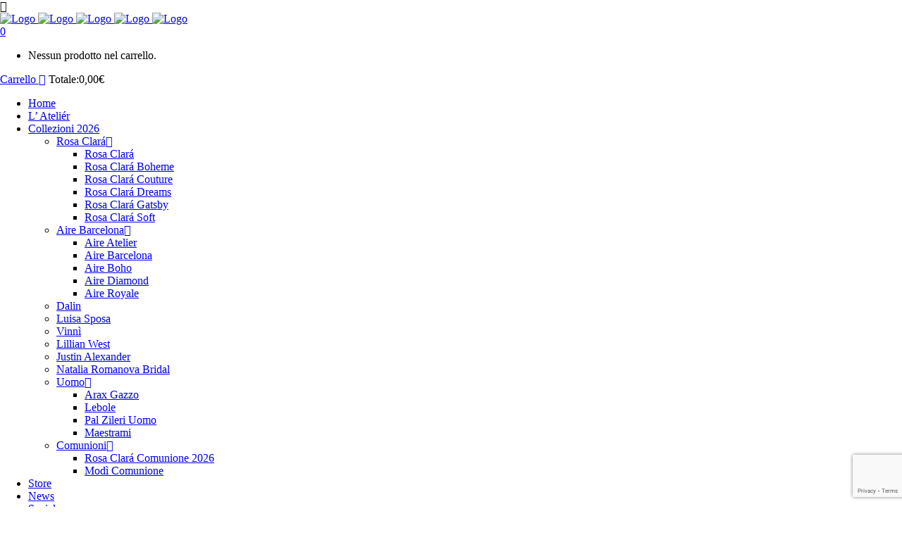

--- FILE ---
content_type: text/html; charset=UTF-8
request_url: https://sposapiu.it/portfolio_page/69106/
body_size: 17476
content:

<!DOCTYPE html>
<html lang="it-IT">
<head>
	<meta charset="UTF-8" />
	
	<title>Sposa Pi&ugrave; |   69106</title>

				<meta name="viewport" content="width=device-width,initial-scale=1,user-scalable=no">
		
	<link rel="profile" href="http://gmpg.org/xfn/11" />
	<link rel="pingback" href="https://sposapiu.it/xmlrpc.php" />
            <link rel="shortcut icon" type="image/x-icon" href="https://sposapiu.it/wp-content/uploads/2017/01/logofooter.png">
        <link rel="apple-touch-icon" href="https://sposapiu.it/wp-content/uploads/2017/01/logofooter.png"/>
    	<link href='//fonts.googleapis.com/css?family=Raleway:100,200,300,400,500,600,700,800,900,300italic,400italic,700italic|Playfair+Display:100,200,300,400,500,600,700,800,900,300italic,400italic,700italic|Roboto:100,200,300,400,500,600,700,800,900,300italic,400italic,700italic|Lora:100,200,300,400,500,600,700,800,900,300italic,400italic,700italic&subset=latin,latin-ext' rel='stylesheet' type='text/css'>
<script type="application/javascript">var QodeAjaxUrl = "https://sposapiu.it/wp-admin/admin-ajax.php"</script><meta name='robots' content='max-image-preview:large' />
<link rel='dns-prefetch' href='//maps.googleapis.com' />
<link rel='dns-prefetch' href='//www.google.com' />
<link rel="alternate" type="application/rss+xml" title="Sposa Pi&ugrave; &raquo; Feed" href="https://sposapiu.it/feed/" />
<link rel="alternate" type="application/rss+xml" title="Sposa Pi&ugrave; &raquo; Feed dei commenti" href="https://sposapiu.it/comments/feed/" />
<link rel="alternate" type="application/rss+xml" title="Sposa Pi&ugrave; &raquo; 69106 Feed dei commenti" href="https://sposapiu.it/portfolio_page/69106/feed/" />
<script type="text/javascript">
/* <![CDATA[ */
window._wpemojiSettings = {"baseUrl":"https:\/\/s.w.org\/images\/core\/emoji\/15.0.3\/72x72\/","ext":".png","svgUrl":"https:\/\/s.w.org\/images\/core\/emoji\/15.0.3\/svg\/","svgExt":".svg","source":{"concatemoji":"https:\/\/sposapiu.it\/wp-includes\/js\/wp-emoji-release.min.js?ver=6.5.7"}};
/*! This file is auto-generated */
!function(i,n){var o,s,e;function c(e){try{var t={supportTests:e,timestamp:(new Date).valueOf()};sessionStorage.setItem(o,JSON.stringify(t))}catch(e){}}function p(e,t,n){e.clearRect(0,0,e.canvas.width,e.canvas.height),e.fillText(t,0,0);var t=new Uint32Array(e.getImageData(0,0,e.canvas.width,e.canvas.height).data),r=(e.clearRect(0,0,e.canvas.width,e.canvas.height),e.fillText(n,0,0),new Uint32Array(e.getImageData(0,0,e.canvas.width,e.canvas.height).data));return t.every(function(e,t){return e===r[t]})}function u(e,t,n){switch(t){case"flag":return n(e,"\ud83c\udff3\ufe0f\u200d\u26a7\ufe0f","\ud83c\udff3\ufe0f\u200b\u26a7\ufe0f")?!1:!n(e,"\ud83c\uddfa\ud83c\uddf3","\ud83c\uddfa\u200b\ud83c\uddf3")&&!n(e,"\ud83c\udff4\udb40\udc67\udb40\udc62\udb40\udc65\udb40\udc6e\udb40\udc67\udb40\udc7f","\ud83c\udff4\u200b\udb40\udc67\u200b\udb40\udc62\u200b\udb40\udc65\u200b\udb40\udc6e\u200b\udb40\udc67\u200b\udb40\udc7f");case"emoji":return!n(e,"\ud83d\udc26\u200d\u2b1b","\ud83d\udc26\u200b\u2b1b")}return!1}function f(e,t,n){var r="undefined"!=typeof WorkerGlobalScope&&self instanceof WorkerGlobalScope?new OffscreenCanvas(300,150):i.createElement("canvas"),a=r.getContext("2d",{willReadFrequently:!0}),o=(a.textBaseline="top",a.font="600 32px Arial",{});return e.forEach(function(e){o[e]=t(a,e,n)}),o}function t(e){var t=i.createElement("script");t.src=e,t.defer=!0,i.head.appendChild(t)}"undefined"!=typeof Promise&&(o="wpEmojiSettingsSupports",s=["flag","emoji"],n.supports={everything:!0,everythingExceptFlag:!0},e=new Promise(function(e){i.addEventListener("DOMContentLoaded",e,{once:!0})}),new Promise(function(t){var n=function(){try{var e=JSON.parse(sessionStorage.getItem(o));if("object"==typeof e&&"number"==typeof e.timestamp&&(new Date).valueOf()<e.timestamp+604800&&"object"==typeof e.supportTests)return e.supportTests}catch(e){}return null}();if(!n){if("undefined"!=typeof Worker&&"undefined"!=typeof OffscreenCanvas&&"undefined"!=typeof URL&&URL.createObjectURL&&"undefined"!=typeof Blob)try{var e="postMessage("+f.toString()+"("+[JSON.stringify(s),u.toString(),p.toString()].join(",")+"));",r=new Blob([e],{type:"text/javascript"}),a=new Worker(URL.createObjectURL(r),{name:"wpTestEmojiSupports"});return void(a.onmessage=function(e){c(n=e.data),a.terminate(),t(n)})}catch(e){}c(n=f(s,u,p))}t(n)}).then(function(e){for(var t in e)n.supports[t]=e[t],n.supports.everything=n.supports.everything&&n.supports[t],"flag"!==t&&(n.supports.everythingExceptFlag=n.supports.everythingExceptFlag&&n.supports[t]);n.supports.everythingExceptFlag=n.supports.everythingExceptFlag&&!n.supports.flag,n.DOMReady=!1,n.readyCallback=function(){n.DOMReady=!0}}).then(function(){return e}).then(function(){var e;n.supports.everything||(n.readyCallback(),(e=n.source||{}).concatemoji?t(e.concatemoji):e.wpemoji&&e.twemoji&&(t(e.twemoji),t(e.wpemoji)))}))}((window,document),window._wpemojiSettings);
/* ]]> */
</script>
<link rel='stylesheet' id='ct-ultimate-gdpr-cookie-popup-css' href='https://sposapiu.it/wp-content/plugins/ct-ultimate-gdpr/assets/css/cookie-popup.min.css?ver=6.5.7' type='text/css' media='all' />
<link rel='stylesheet' id='dashicons-css' href='https://sposapiu.it/wp-includes/css/dashicons.min.css?ver=6.5.7' type='text/css' media='all' />
<link rel='stylesheet' id='sbi_styles-css' href='https://sposapiu.it/wp-content/plugins/instagram-feed/css/sbi-styles.min.css?ver=6.2.2' type='text/css' media='all' />
<style id='wp-emoji-styles-inline-css' type='text/css'>

	img.wp-smiley, img.emoji {
		display: inline !important;
		border: none !important;
		box-shadow: none !important;
		height: 1em !important;
		width: 1em !important;
		margin: 0 0.07em !important;
		vertical-align: -0.1em !important;
		background: none !important;
		padding: 0 !important;
	}
</style>
<link rel='stylesheet' id='wc-blocks-vendors-style-css' href='https://sposapiu.it/wp-content/plugins/woocommerce/packages/woocommerce-blocks/build/wc-blocks-vendors-style.css?ver=8.0.0' type='text/css' media='all' />
<link rel='stylesheet' id='wc-blocks-style-css' href='https://sposapiu.it/wp-content/plugins/woocommerce/packages/woocommerce-blocks/build/wc-blocks-style.css?ver=8.0.0' type='text/css' media='all' />
<style id='classic-theme-styles-inline-css' type='text/css'>
/*! This file is auto-generated */
.wp-block-button__link{color:#fff;background-color:#32373c;border-radius:9999px;box-shadow:none;text-decoration:none;padding:calc(.667em + 2px) calc(1.333em + 2px);font-size:1.125em}.wp-block-file__button{background:#32373c;color:#fff;text-decoration:none}
</style>
<link rel='stylesheet' id='contact-form-7-css' href='https://sposapiu.it/wp-content/plugins/contact-form-7/includes/css/styles.css?ver=5.6.2' type='text/css' media='all' />
<link rel='stylesheet' id='ct-ultimate-gdpr-css' href='https://sposapiu.it/wp-content/plugins/ct-ultimate-gdpr/assets/css/style.min.css?ver=2.6' type='text/css' media='all' />
<link rel='stylesheet' id='ct-ultimate-gdpr-font-awesome-css' href='https://sposapiu.it/wp-content/plugins/ct-ultimate-gdpr/assets/css/fonts/font-awesome/css/font-awesome.min.css?ver=6.5.7' type='text/css' media='all' />
<link rel='stylesheet' id='ct-ultimate-gdpr-custom-fonts-css' href='https://sposapiu.it/wp-content/plugins/ct-ultimate-gdpr/assets/css/fonts/fonts.css?ver=6.5.7' type='text/css' media='all' />
<link rel='stylesheet' id='rs-plugin-settings-css' href='https://sposapiu.it/wp-content/plugins/revslider/public/assets/css/settings.css?ver=5.4.8' type='text/css' media='all' />
<style id='rs-plugin-settings-inline-css' type='text/css'>
#rs-demo-id {}
</style>
<style id='woocommerce-inline-inline-css' type='text/css'>
.woocommerce form .form-row .required { visibility: visible; }
</style>
<link rel='stylesheet' id='dcwss-css' href='https://sposapiu.it/wp-content/plugins/wordpress-social-stream/css/dcwss.css?ver=6.5.7' type='text/css' media='all' />
<link rel='stylesheet' id='default_style-css' href='https://sposapiu.it/wp-content/themes/bridge%202/style.css?ver=6.5.7' type='text/css' media='all' />
<link rel='stylesheet' id='qode_font_awesome-css' href='https://sposapiu.it/wp-content/themes/bridge%202/css/font-awesome/css/font-awesome.min.css?ver=6.5.7' type='text/css' media='all' />
<link rel='stylesheet' id='qode_font_elegant-css' href='https://sposapiu.it/wp-content/themes/bridge%202/css/elegant-icons/style.min.css?ver=6.5.7' type='text/css' media='all' />
<link rel='stylesheet' id='qode_linea_icons-css' href='https://sposapiu.it/wp-content/themes/bridge%202/css/linea-icons/style.css?ver=6.5.7' type='text/css' media='all' />
<link rel='stylesheet' id='qode_dripicons-css' href='https://sposapiu.it/wp-content/themes/bridge%202/css/dripicons/dripicons.css?ver=6.5.7' type='text/css' media='all' />
<link rel='stylesheet' id='stylesheet-css' href='https://sposapiu.it/wp-content/themes/bridge%202/css/stylesheet.min.css?ver=6.5.7' type='text/css' media='all' />
<style id='stylesheet-inline-css' type='text/css'>
   .postid-20188.disabled_footer_top .footer_top_holder, .postid-20188.disabled_footer_bottom .footer_bottom_holder { display: none;}


</style>
<link rel='stylesheet' id='woocommerce-css' href='https://sposapiu.it/wp-content/themes/bridge%202/css/woocommerce.min.css?ver=6.5.7' type='text/css' media='all' />
<link rel='stylesheet' id='woocommerce_responsive-css' href='https://sposapiu.it/wp-content/themes/bridge%202/css/woocommerce_responsive.min.css?ver=6.5.7' type='text/css' media='all' />
<link rel='stylesheet' id='qode_print-css' href='https://sposapiu.it/wp-content/themes/bridge%202/css/print.css?ver=6.5.7' type='text/css' media='all' />
<link rel='stylesheet' id='mac_stylesheet-css' href='https://sposapiu.it/wp-content/themes/bridge%202/css/mac_stylesheet.css?ver=6.5.7' type='text/css' media='all' />
<link rel='stylesheet' id='webkit-css' href='https://sposapiu.it/wp-content/themes/bridge%202/css/webkit_stylesheet.css?ver=6.5.7' type='text/css' media='all' />
<link rel='stylesheet' id='style_dynamic-css' href='https://sposapiu.it/wp-content/themes/bridge%202/css/style_dynamic.css?ver=1661949646' type='text/css' media='all' />
<link rel='stylesheet' id='responsive-css' href='https://sposapiu.it/wp-content/themes/bridge%202/css/responsive.min.css?ver=6.5.7' type='text/css' media='all' />
<link rel='stylesheet' id='style_dynamic_responsive-css' href='https://sposapiu.it/wp-content/themes/bridge%202/css/style_dynamic_responsive.css?ver=1661949646' type='text/css' media='all' />
<link rel='stylesheet' id='js_composer_front-css' href='https://sposapiu.it/wp-content/plugins/js_composer/assets/css/js_composer.min.css?ver=5.5.2' type='text/css' media='all' />
<link rel='stylesheet' id='custom_css-css' href='https://sposapiu.it/wp-content/themes/bridge%202/css/custom_css.css?ver=1661949646' type='text/css' media='all' />
<link rel='stylesheet' id='ct-ultimate-gdpr-jquery-ui-css' href='https://sposapiu.it/wp-content/plugins/ct-ultimate-gdpr/assets/css/jquery-ui.min.css?ver=6.5.7' type='text/css' media='all' />
<script type="text/javascript" src="https://sposapiu.it/wp-includes/js/jquery/jquery.min.js?ver=3.7.1" id="jquery-core-js"></script>
<script type="text/javascript" src="https://sposapiu.it/wp-includes/js/jquery/jquery-migrate.min.js?ver=3.4.1" id="jquery-migrate-js"></script>
<script type="text/javascript" src="https://sposapiu.it/wp-content/plugins/ct-ultimate-gdpr/assets/js/service-facebook-pixel.js?ver=6.5.7" id="ct_ultimate_gdpr_service_facebook_pixel-js"></script>
<script type="text/javascript" src="https://sposapiu.it/wp-content/plugins/revslider/public/assets/js/jquery.themepunch.tools.min.js?ver=5.4.8" id="tp-tools-js"></script>
<script type="text/javascript" src="https://sposapiu.it/wp-content/plugins/revslider/public/assets/js/jquery.themepunch.revolution.min.js?ver=5.4.8" id="revmin-js"></script>
<script type="text/javascript" src="https://sposapiu.it/wp-content/plugins/woocommerce/assets/js/jquery-blockui/jquery.blockUI.min.js?ver=2.7.0-wc.6.8.2" id="jquery-blockui-js"></script>
<script type="text/javascript" id="wc-add-to-cart-js-extra">
/* <![CDATA[ */
var wc_add_to_cart_params = {"ajax_url":"\/wp-admin\/admin-ajax.php","wc_ajax_url":"\/?wc-ajax=%%endpoint%%","i18n_view_cart":"Visualizza carrello","cart_url":"https:\/\/sposapiu.it\/carrello\/","is_cart":"","cart_redirect_after_add":"no"};
/* ]]> */
</script>
<script type="text/javascript" src="https://sposapiu.it/wp-content/plugins/woocommerce/assets/js/frontend/add-to-cart.min.js?ver=6.8.2" id="wc-add-to-cart-js"></script>
<script type="text/javascript" src="https://sposapiu.it/wp-content/plugins/wordpress-social-stream/js/jquery.social.stream.wall.1.7.js?ver=6.5.7" id="dcwss-wall-js"></script>
<script type="text/javascript" src="https://sposapiu.it/wp-content/plugins/wordpress-social-stream/js/jquery.social.stream.1.6.min.js?ver=6.5.7" id="dcwss-js"></script>
<script type="text/javascript" src="https://sposapiu.it/wp-content/plugins/js_composer/assets/js/vendors/woocommerce-add-to-cart.js?ver=5.5.2" id="vc_woocommerce-add-to-cart-js-js"></script>
<script type="text/javascript" id="ct-ultimate-gdpr-cookie-list-js-extra">
/* <![CDATA[ */
var ct_ultimate_gdpr_cookie_list = {"list":[]};
/* ]]> */
</script>
<script type="text/javascript" src="https://sposapiu.it/wp-content/plugins/ct-ultimate-gdpr/assets/js/cookie-list.js?ver=2.6" id="ct-ultimate-gdpr-cookie-list-js"></script>
<link rel="https://api.w.org/" href="https://sposapiu.it/wp-json/" /><link rel="EditURI" type="application/rsd+xml" title="RSD" href="https://sposapiu.it/xmlrpc.php?rsd" />
<meta name="generator" content="WordPress 6.5.7" />
<meta name="generator" content="WooCommerce 6.8.2" />
<link rel="canonical" href="https://sposapiu.it/portfolio_page/69106/" />
<link rel='shortlink' href='https://sposapiu.it/?p=20188' />
<link rel="alternate" type="application/json+oembed" href="https://sposapiu.it/wp-json/oembed/1.0/embed?url=https%3A%2F%2Fsposapiu.it%2Fportfolio_page%2F69106%2F" />
<link rel="alternate" type="text/xml+oembed" href="https://sposapiu.it/wp-json/oembed/1.0/embed?url=https%3A%2F%2Fsposapiu.it%2Fportfolio_page%2F69106%2F&#038;format=xml" />
<!-- Custom Styling Social Stream -->
<style type="text/css">
.stream li.dcsns-twitter .section-intro,.filter .f-twitter a:hover, .wall-outer .dcsns-toolbar .filter .f-twitter a.iso-active{background-color:#4ec2dc!important;}.stream li.dcsns-facebook .section-intro,.filter .f-facebook a:hover, .wall-outer .dcsns-toolbar .filter .f-facebook a.iso-active{background-color:#3b5998!important;}.stream li.dcsns-google .section-intro,.filter .f-google a:hover, .wall-outer .dcsns-toolbar .filter .f-google a.iso-active{background-color:#2d2d2d!important;}.stream li.dcsns-rss .section-intro,.filter .f-rss a:hover, .wall-outer .dcsns-toolbar .filter .f-rss a.iso-active{background-color:#FF9800!important;}.stream li.dcsns-flickr .section-intro,.filter .f-flickr a:hover, .wall-outer .dcsns-toolbar .filter .f-flickr a.iso-active{background-color:#f90784!important;}.stream li.dcsns-delicious .section-intro,.filter .f-delicious a:hover, .wall-outer .dcsns-toolbar .filter .f-delicious a.iso-active{background-color:#3271CB!important;}.stream li.dcsns-youtube .section-intro,.filter .f-youtube a:hover, .wall-outer .dcsns-toolbar .filter .f-youtube a.iso-active{background-color:#DF1F1C!important;}.stream li.dcsns-pinterest .section-intro,.filter .f-pinterest a:hover, .wall-outer .dcsns-toolbar .filter .f-pinterest a.iso-active{background-color:#CB2528!important;}.stream li.dcsns-lastfm .section-intro,.filter .f-lastfm a:hover, .wall-outer .dcsns-toolbar .filter .f-lastfm a.iso-active{background-color:#C90E12!important;}.stream li.dcsns-dribbble .section-intro,.filter .f-dribbble a:hover, .wall-outer .dcsns-toolbar .filter .f-dribbble a.iso-active{background-color:#F175A8!important;}.stream li.dcsns-vimeo .section-intro,.filter .f-vimeo a:hover, .wall-outer .dcsns-toolbar .filter .f-vimeo a.iso-active{background-color:#4EBAFF!important;}.stream li.dcsns-stumbleupon .section-intro,.filter .f-stumbleupon a:hover, .wall-outer .dcsns-toolbar .filter .f-stumbleupon a.iso-active{background-color:#EB4924!important;}.stream li.dcsns-deviantart .section-intro,.filter .f-deviantart a:hover, .wall-outer .dcsns-toolbar .filter .f-deviantart a.iso-active{background-color:#607365!important;}.stream li.dcsns-tumblr .section-intro,.filter .f-tumblr a:hover, .wall-outer .dcsns-toolbar .filter .f-tumblr a.iso-active{background-color:#385774!important;}.stream li.dcsns-instagram .section-intro,.filter .f-instagram a:hover, .wall-outer .dcsns-toolbar .filter .f-instagram a.iso-active{background-color:#413A33!important;}.wall-outer .dcsns-toolbar .filter li a {background:#777;}</style>
	<noscript><style>.woocommerce-product-gallery{ opacity: 1 !important; }</style></noscript>
	<meta name="generator" content="Powered by WPBakery Page Builder - drag and drop page builder for WordPress."/>
<!--[if lte IE 9]><link rel="stylesheet" type="text/css" href="https://sposapiu.it/wp-content/plugins/js_composer/assets/css/vc_lte_ie9.min.css" media="screen"><![endif]--><meta name="generator" content="Powered by Slider Revolution 5.4.8 - responsive, Mobile-Friendly Slider Plugin for WordPress with comfortable drag and drop interface." />
<script type="text/javascript">function setREVStartSize(e){									
						try{ e.c=jQuery(e.c);var i=jQuery(window).width(),t=9999,r=0,n=0,l=0,f=0,s=0,h=0;
							if(e.responsiveLevels&&(jQuery.each(e.responsiveLevels,function(e,f){f>i&&(t=r=f,l=e),i>f&&f>r&&(r=f,n=e)}),t>r&&(l=n)),f=e.gridheight[l]||e.gridheight[0]||e.gridheight,s=e.gridwidth[l]||e.gridwidth[0]||e.gridwidth,h=i/s,h=h>1?1:h,f=Math.round(h*f),"fullscreen"==e.sliderLayout){var u=(e.c.width(),jQuery(window).height());if(void 0!=e.fullScreenOffsetContainer){var c=e.fullScreenOffsetContainer.split(",");if (c) jQuery.each(c,function(e,i){u=jQuery(i).length>0?u-jQuery(i).outerHeight(!0):u}),e.fullScreenOffset.split("%").length>1&&void 0!=e.fullScreenOffset&&e.fullScreenOffset.length>0?u-=jQuery(window).height()*parseInt(e.fullScreenOffset,0)/100:void 0!=e.fullScreenOffset&&e.fullScreenOffset.length>0&&(u-=parseInt(e.fullScreenOffset,0))}f=u}else void 0!=e.minHeight&&f<e.minHeight&&(f=e.minHeight);e.c.closest(".rev_slider_wrapper").css({height:f})					
						}catch(d){console.log("Failure at Presize of Slider:"+d)}						
					};</script>
<noscript><style type="text/css"> .wpb_animate_when_almost_visible { opacity: 1; }</style></noscript></head>

<body class="portfolio_page-template-default single single-portfolio_page postid-20188 theme-bridge 2 woocommerce-no-js  columns-3 qode-theme-ver-16.7 qode-theme-bridge wpb-js-composer js-comp-ver-5.5.2 vc_responsive" itemscope itemtype="http://schema.org/WebPage">

	<div class="ajax_loader"><div class="ajax_loader_1"><div class="cube"></div></div></div>
	
<div class="wrapper">
	<div class="wrapper_inner">

    
    <!-- Google Analytics start -->
        <!-- Google Analytics end -->

	<header class="has_woocommerce_dropdown  scroll_header_top_area  stick scrolled_not_transparent page_header">
	<div class="header_inner clearfix">
				<div class="header_top_bottom_holder">
			
			<div class="header_bottom clearfix" style='' >
											<div class="header_inner_left">
																	<div class="mobile_menu_button">
		<span>
			<i class="qode_icon_font_awesome fa fa-bars " ></i>		</span>
	</div>
								<div class="logo_wrapper" >
	<div class="q_logo">
		<a itemprop="url" href="https://sposapiu.it/" >
             <img itemprop="image" class="normal" src="https://sposapiu.it/wp-content/uploads/2018/08/sposa_piu_logo_menu_1.png" alt="Logo"/> 			 <img itemprop="image" class="light" src="https://sposapiu.it/wp-content/uploads/2019/05/sposa_piu_logo_white.png" alt="Logo"/> 			 <img itemprop="image" class="dark" src="https://sposapiu.it/wp-content/uploads/2018/08/sposa_piu_logo_menu_1.png" alt="Logo"/> 			 <img itemprop="image" class="sticky" src="https://sposapiu.it/wp-content/uploads/2018/08/sposa_piu_logo_menu_1.png" alt="Logo"/> 			 <img itemprop="image" class="mobile" src="https://sposapiu.it/wp-content/uploads/2018/08/sposa_piu_logo_menu_1.png" alt="Logo"/> 					</a>
	</div>
	</div>															</div>
															<div class="header_inner_right">
									<div class="side_menu_button_wrapper right">
																						<div class="shopping_cart_outer">
		<div class="shopping_cart_inner">
		<div class="shopping_cart_header">
			<a class="header_cart cart_icon" href="https://sposapiu.it/carrello/"><span class="header_cart_span">0</span></a>
			<div class="shopping_cart_dropdown">
			<div class="shopping_cart_dropdown_inner">
									<ul class="cart_list product_list_widget">

						
							<li>Nessun prodotto nel carrello.</li>

						
					</ul>
				</div>
						
			
                <a itemprop="url" href="https://sposapiu.it/carrello/" class="qbutton white view-cart">Carrello <i class="fa fa-shopping-cart"></i></a>

                    <span class="total">Totale:<span><span class="woocommerce-Price-amount amount"><bdi>0,00<span class="woocommerce-Price-currencySymbol">&euro;</span></bdi></span></span></span>


						
				</div>
</div>
		</div>
		</div>
											<div class="side_menu_button">
																																											</div>
									</div>
								</div>
							
							
							<nav class="main_menu drop_down right">
								<ul id="menu-top-menu-left-main" class=""><li id="nav-menu-item-15414" class="menu-item menu-item-type-post_type menu-item-object-page menu-item-home  narrow"><a href="https://sposapiu.it/" class=""><i class="menu_icon blank fa"></i><span>Home</span><span class="plus"></span></a></li>
<li id="nav-menu-item-15416" class="menu-item menu-item-type-post_type menu-item-object-page  narrow"><a href="https://sposapiu.it/atelier/" class=""><i class="menu_icon blank fa"></i><span>L’ Ateliér</span><span class="plus"></span></a></li>
<li id="nav-menu-item-15417" class="menu-item menu-item-type-post_type menu-item-object-page menu-item-has-children  has_sub narrow"><a href="https://sposapiu.it/collezioni-2026/" class=""><i class="menu_icon arrow_carrot-down fa"></i><span>Collezioni 2026</span><span class="plus"></span></a>
<div class="second"><div class="inner"><ul>
	<li id="nav-menu-item-23443" class="menu-item menu-item-type-custom menu-item-object-custom menu-item-has-children sub"><a href="#" class=""><i class="menu_icon blank fa"></i><span>Rosa Clará</span><span class="plus"></span><i class="q_menu_arrow fa fa-angle-right"></i></a>
	<ul>
		<li id="nav-menu-item-15877" class="menu-item menu-item-type-post_type menu-item-object-page "><a href="https://sposapiu.it/rosa-clara/" class=""><i class="menu_icon blank fa"></i><span>Rosa Clará</span><span class="plus"></span></a></li>
		<li id="nav-menu-item-22884" class="menu-item menu-item-type-post_type menu-item-object-page "><a href="https://sposapiu.it/rosa-clara-boheme/" class=""><i class="menu_icon blank fa"></i><span>Rosa Clará Boheme</span><span class="plus"></span></a></li>
		<li id="nav-menu-item-17217" class="menu-item menu-item-type-post_type menu-item-object-page "><a href="https://sposapiu.it/rosa-clara-couture/" class=""><i class="menu_icon blank fa"></i><span>Rosa Clará Couture</span><span class="plus"></span></a></li>
		<li id="nav-menu-item-22885" class="menu-item menu-item-type-post_type menu-item-object-page "><a href="https://sposapiu.it/rosa-clara-dreams/" class=""><i class="menu_icon blank fa"></i><span>Rosa Clará Dreams</span><span class="plus"></span></a></li>
		<li id="nav-menu-item-22883" class="menu-item menu-item-type-post_type menu-item-object-page "><a href="https://sposapiu.it/rosa-clara-gatsby/" class=""><i class="menu_icon blank fa"></i><span>Rosa Clará Gatsby</span><span class="plus"></span></a></li>
		<li id="nav-menu-item-18692" class="menu-item menu-item-type-post_type menu-item-object-page "><a href="https://sposapiu.it/rosa-clara-soft/" class=""><i class="menu_icon blank fa"></i><span>Rosa Clará Soft</span><span class="plus"></span></a></li>
	</ul>
</li>
	<li id="nav-menu-item-23444" class="menu-item menu-item-type-custom menu-item-object-custom menu-item-has-children sub"><a href="#" class=""><i class="menu_icon blank fa"></i><span>Aire Barcelona</span><span class="plus"></span><i class="q_menu_arrow fa fa-angle-right"></i></a>
	<ul>
		<li id="nav-menu-item-23448" class="menu-item menu-item-type-post_type menu-item-object-page "><a href="https://sposapiu.it/aire-atelier/" class=""><i class="menu_icon blank fa"></i><span>Aire Atelier</span><span class="plus"></span></a></li>
		<li id="nav-menu-item-15832" class="menu-item menu-item-type-post_type menu-item-object-page "><a href="https://sposapiu.it/aire-barcelona/" class=""><i class="menu_icon blank fa"></i><span>Aire Barcelona</span><span class="plus"></span></a></li>
		<li id="nav-menu-item-23447" class="menu-item menu-item-type-post_type menu-item-object-page "><a href="https://sposapiu.it/aire-boho/" class=""><i class="menu_icon blank fa"></i><span>Aire Boho</span><span class="plus"></span></a></li>
		<li id="nav-menu-item-23446" class="menu-item menu-item-type-post_type menu-item-object-page "><a href="https://sposapiu.it/aire-diamond/" class=""><i class="menu_icon blank fa"></i><span>Aire Diamond</span><span class="plus"></span></a></li>
		<li id="nav-menu-item-23445" class="menu-item menu-item-type-post_type menu-item-object-page "><a href="https://sposapiu.it/aire-royale/" class=""><i class="menu_icon blank fa"></i><span>Aire Royale</span><span class="plus"></span></a></li>
	</ul>
</li>
	<li id="nav-menu-item-15458" class="menu-item menu-item-type-post_type menu-item-object-page "><a href="https://sposapiu.it/dalin/" class=""><i class="menu_icon blank fa"></i><span>Dalin</span><span class="plus"></span></a></li>
	<li id="nav-menu-item-15880" class="menu-item menu-item-type-post_type menu-item-object-page "><a href="https://sposapiu.it/luisa-sposa/" class=""><i class="menu_icon blank fa"></i><span>Luisa Sposa</span><span class="plus"></span></a></li>
	<li id="nav-menu-item-18697" class="menu-item menu-item-type-post_type menu-item-object-page "><a href="https://sposapiu.it/vinni/" class=""><i class="menu_icon blank fa"></i><span>Vinnì</span><span class="plus"></span></a></li>
	<li id="nav-menu-item-21073" class="menu-item menu-item-type-post_type menu-item-object-page "><a href="https://sposapiu.it/lillian-west-collezione-2026/" class=""><i class="menu_icon blank fa"></i><span>Lillian West</span><span class="plus"></span></a></li>
	<li id="nav-menu-item-21074" class="menu-item menu-item-type-post_type menu-item-object-page "><a href="https://sposapiu.it/justin-alexander-collezione-2026/" class=""><i class="menu_icon blank fa"></i><span>Justin Alexander</span><span class="plus"></span></a></li>
	<li id="nav-menu-item-21571" class="menu-item menu-item-type-post_type menu-item-object-page "><a href="https://sposapiu.it/natalia-romanova-bridal/" class=""><i class="menu_icon blank fa"></i><span>Natalia Romanova Bridal</span><span class="plus"></span></a></li>
	<li id="nav-menu-item-21628" class="menu-item menu-item-type-custom menu-item-object-custom menu-item-has-children sub"><a href="#" class=""><i class="menu_icon blank fa"></i><span>Uomo</span><span class="plus"></span><i class="q_menu_arrow fa fa-angle-right"></i></a>
	<ul>
		<li id="nav-menu-item-22591" class="menu-item menu-item-type-post_type menu-item-object-page "><a href="https://sposapiu.it/arax-gazzo/" class=""><i class="menu_icon blank fa"></i><span>Arax Gazzo</span><span class="plus"></span></a></li>
		<li id="nav-menu-item-22592" class="menu-item menu-item-type-post_type menu-item-object-page "><a href="https://sposapiu.it/lebole/" class=""><i class="menu_icon blank fa"></i><span>Lebole</span><span class="plus"></span></a></li>
		<li id="nav-menu-item-21629" class="menu-item menu-item-type-post_type menu-item-object-page "><a href="https://sposapiu.it/pal-zileri-uomo/" class=""><i class="menu_icon blank fa"></i><span>Pal Zileri Uomo</span><span class="plus"></span></a></li>
		<li id="nav-menu-item-23495" class="menu-item menu-item-type-post_type menu-item-object-page "><a href="https://sposapiu.it/maestrami/" class=""><i class="menu_icon blank fa"></i><span>Maestrami</span><span class="plus"></span></a></li>
	</ul>
</li>
	<li id="nav-menu-item-20457" class="menu-item menu-item-type-custom menu-item-object-custom menu-item-has-children sub"><a href="#" class=""><i class="menu_icon blank fa"></i><span>Comunioni</span><span class="plus"></span><i class="q_menu_arrow fa fa-angle-right"></i></a>
	<ul>
		<li id="nav-menu-item-20458" class="menu-item menu-item-type-post_type menu-item-object-page "><a href="https://sposapiu.it/rosa-clara-comunione-2026/" class=""><i class="menu_icon blank fa"></i><span>Rosa Clará Comunione 2026</span><span class="plus"></span></a></li>
		<li id="nav-menu-item-20459" class="menu-item menu-item-type-post_type menu-item-object-page "><a href="https://sposapiu.it/modi-comunione/" class=""><i class="menu_icon blank fa"></i><span>Modì Comunione</span><span class="plus"></span></a></li>
	</ul>
</li>
</ul></div></div>
</li>
<li id="nav-menu-item-18475" class="menu-item menu-item-type-post_type menu-item-object-page  narrow"><a href="https://sposapiu.it/store/" class=""><i class="menu_icon blank fa"></i><span>Store</span><span class="plus"></span></a></li>
<li id="nav-menu-item-18240" class="menu-item menu-item-type-post_type menu-item-object-page  narrow"><a href="https://sposapiu.it/news-ed-eventi/" class=""><i class="menu_icon blank fa"></i><span>News</span><span class="plus"></span></a></li>
<li id="nav-menu-item-18241" class="menu-item menu-item-type-post_type menu-item-object-page  narrow"><a href="https://sposapiu.it/social/" class=""><i class="menu_icon blank fa"></i><span>Social</span><span class="plus"></span></a></li>
<li id="nav-menu-item-18242" class="menu-item menu-item-type-post_type menu-item-object-page  narrow"><a href="https://sposapiu.it/contatti/" class=""><i class="menu_icon blank fa"></i><span>Contatti</span><span class="plus"></span></a></li>
</ul>							</nav>
														<nav class="mobile_menu">
	<ul id="menu-top-menu-left-main-1" class=""><li id="mobile-menu-item-15414" class="menu-item menu-item-type-post_type menu-item-object-page menu-item-home "><a href="https://sposapiu.it/" class=""><span>Home</span></a><span class="mobile_arrow"><i class="fa fa-angle-right"></i><i class="fa fa-angle-down"></i></span></li>
<li id="mobile-menu-item-15416" class="menu-item menu-item-type-post_type menu-item-object-page "><a href="https://sposapiu.it/atelier/" class=""><span>L’ Ateliér</span></a><span class="mobile_arrow"><i class="fa fa-angle-right"></i><i class="fa fa-angle-down"></i></span></li>
<li id="mobile-menu-item-15417" class="menu-item menu-item-type-post_type menu-item-object-page menu-item-has-children  has_sub"><a href="https://sposapiu.it/collezioni-2026/" class=""><span>Collezioni 2026</span></a><span class="mobile_arrow"><i class="fa fa-angle-right"></i><i class="fa fa-angle-down"></i></span>
<ul class="sub_menu">
	<li id="mobile-menu-item-23443" class="menu-item menu-item-type-custom menu-item-object-custom menu-item-has-children  has_sub"><a href="#" class=""><span>Rosa Clará</span></a><span class="mobile_arrow"><i class="fa fa-angle-right"></i><i class="fa fa-angle-down"></i></span>
	<ul class="sub_menu">
		<li id="mobile-menu-item-15877" class="menu-item menu-item-type-post_type menu-item-object-page "><a href="https://sposapiu.it/rosa-clara/" class=""><span>Rosa Clará</span></a><span class="mobile_arrow"><i class="fa fa-angle-right"></i><i class="fa fa-angle-down"></i></span></li>
		<li id="mobile-menu-item-22884" class="menu-item menu-item-type-post_type menu-item-object-page "><a href="https://sposapiu.it/rosa-clara-boheme/" class=""><span>Rosa Clará Boheme</span></a><span class="mobile_arrow"><i class="fa fa-angle-right"></i><i class="fa fa-angle-down"></i></span></li>
		<li id="mobile-menu-item-17217" class="menu-item menu-item-type-post_type menu-item-object-page "><a href="https://sposapiu.it/rosa-clara-couture/" class=""><span>Rosa Clará Couture</span></a><span class="mobile_arrow"><i class="fa fa-angle-right"></i><i class="fa fa-angle-down"></i></span></li>
		<li id="mobile-menu-item-22885" class="menu-item menu-item-type-post_type menu-item-object-page "><a href="https://sposapiu.it/rosa-clara-dreams/" class=""><span>Rosa Clará Dreams</span></a><span class="mobile_arrow"><i class="fa fa-angle-right"></i><i class="fa fa-angle-down"></i></span></li>
		<li id="mobile-menu-item-22883" class="menu-item menu-item-type-post_type menu-item-object-page "><a href="https://sposapiu.it/rosa-clara-gatsby/" class=""><span>Rosa Clará Gatsby</span></a><span class="mobile_arrow"><i class="fa fa-angle-right"></i><i class="fa fa-angle-down"></i></span></li>
		<li id="mobile-menu-item-18692" class="menu-item menu-item-type-post_type menu-item-object-page "><a href="https://sposapiu.it/rosa-clara-soft/" class=""><span>Rosa Clará Soft</span></a><span class="mobile_arrow"><i class="fa fa-angle-right"></i><i class="fa fa-angle-down"></i></span></li>
	</ul>
</li>
	<li id="mobile-menu-item-23444" class="menu-item menu-item-type-custom menu-item-object-custom menu-item-has-children  has_sub"><a href="#" class=""><span>Aire Barcelona</span></a><span class="mobile_arrow"><i class="fa fa-angle-right"></i><i class="fa fa-angle-down"></i></span>
	<ul class="sub_menu">
		<li id="mobile-menu-item-23448" class="menu-item menu-item-type-post_type menu-item-object-page "><a href="https://sposapiu.it/aire-atelier/" class=""><span>Aire Atelier</span></a><span class="mobile_arrow"><i class="fa fa-angle-right"></i><i class="fa fa-angle-down"></i></span></li>
		<li id="mobile-menu-item-15832" class="menu-item menu-item-type-post_type menu-item-object-page "><a href="https://sposapiu.it/aire-barcelona/" class=""><span>Aire Barcelona</span></a><span class="mobile_arrow"><i class="fa fa-angle-right"></i><i class="fa fa-angle-down"></i></span></li>
		<li id="mobile-menu-item-23447" class="menu-item menu-item-type-post_type menu-item-object-page "><a href="https://sposapiu.it/aire-boho/" class=""><span>Aire Boho</span></a><span class="mobile_arrow"><i class="fa fa-angle-right"></i><i class="fa fa-angle-down"></i></span></li>
		<li id="mobile-menu-item-23446" class="menu-item menu-item-type-post_type menu-item-object-page "><a href="https://sposapiu.it/aire-diamond/" class=""><span>Aire Diamond</span></a><span class="mobile_arrow"><i class="fa fa-angle-right"></i><i class="fa fa-angle-down"></i></span></li>
		<li id="mobile-menu-item-23445" class="menu-item menu-item-type-post_type menu-item-object-page "><a href="https://sposapiu.it/aire-royale/" class=""><span>Aire Royale</span></a><span class="mobile_arrow"><i class="fa fa-angle-right"></i><i class="fa fa-angle-down"></i></span></li>
	</ul>
</li>
	<li id="mobile-menu-item-15458" class="menu-item menu-item-type-post_type menu-item-object-page "><a href="https://sposapiu.it/dalin/" class=""><span>Dalin</span></a><span class="mobile_arrow"><i class="fa fa-angle-right"></i><i class="fa fa-angle-down"></i></span></li>
	<li id="mobile-menu-item-15880" class="menu-item menu-item-type-post_type menu-item-object-page "><a href="https://sposapiu.it/luisa-sposa/" class=""><span>Luisa Sposa</span></a><span class="mobile_arrow"><i class="fa fa-angle-right"></i><i class="fa fa-angle-down"></i></span></li>
	<li id="mobile-menu-item-18697" class="menu-item menu-item-type-post_type menu-item-object-page "><a href="https://sposapiu.it/vinni/" class=""><span>Vinnì</span></a><span class="mobile_arrow"><i class="fa fa-angle-right"></i><i class="fa fa-angle-down"></i></span></li>
	<li id="mobile-menu-item-21073" class="menu-item menu-item-type-post_type menu-item-object-page "><a href="https://sposapiu.it/lillian-west-collezione-2026/" class=""><span>Lillian West</span></a><span class="mobile_arrow"><i class="fa fa-angle-right"></i><i class="fa fa-angle-down"></i></span></li>
	<li id="mobile-menu-item-21074" class="menu-item menu-item-type-post_type menu-item-object-page "><a href="https://sposapiu.it/justin-alexander-collezione-2026/" class=""><span>Justin Alexander</span></a><span class="mobile_arrow"><i class="fa fa-angle-right"></i><i class="fa fa-angle-down"></i></span></li>
	<li id="mobile-menu-item-21571" class="menu-item menu-item-type-post_type menu-item-object-page "><a href="https://sposapiu.it/natalia-romanova-bridal/" class=""><span>Natalia Romanova Bridal</span></a><span class="mobile_arrow"><i class="fa fa-angle-right"></i><i class="fa fa-angle-down"></i></span></li>
	<li id="mobile-menu-item-21628" class="menu-item menu-item-type-custom menu-item-object-custom menu-item-has-children  has_sub"><a href="#" class=""><span>Uomo</span></a><span class="mobile_arrow"><i class="fa fa-angle-right"></i><i class="fa fa-angle-down"></i></span>
	<ul class="sub_menu">
		<li id="mobile-menu-item-22591" class="menu-item menu-item-type-post_type menu-item-object-page "><a href="https://sposapiu.it/arax-gazzo/" class=""><span>Arax Gazzo</span></a><span class="mobile_arrow"><i class="fa fa-angle-right"></i><i class="fa fa-angle-down"></i></span></li>
		<li id="mobile-menu-item-22592" class="menu-item menu-item-type-post_type menu-item-object-page "><a href="https://sposapiu.it/lebole/" class=""><span>Lebole</span></a><span class="mobile_arrow"><i class="fa fa-angle-right"></i><i class="fa fa-angle-down"></i></span></li>
		<li id="mobile-menu-item-21629" class="menu-item menu-item-type-post_type menu-item-object-page "><a href="https://sposapiu.it/pal-zileri-uomo/" class=""><span>Pal Zileri Uomo</span></a><span class="mobile_arrow"><i class="fa fa-angle-right"></i><i class="fa fa-angle-down"></i></span></li>
		<li id="mobile-menu-item-23495" class="menu-item menu-item-type-post_type menu-item-object-page "><a href="https://sposapiu.it/maestrami/" class=""><span>Maestrami</span></a><span class="mobile_arrow"><i class="fa fa-angle-right"></i><i class="fa fa-angle-down"></i></span></li>
	</ul>
</li>
	<li id="mobile-menu-item-20457" class="menu-item menu-item-type-custom menu-item-object-custom menu-item-has-children  has_sub"><a href="#" class=""><span>Comunioni</span></a><span class="mobile_arrow"><i class="fa fa-angle-right"></i><i class="fa fa-angle-down"></i></span>
	<ul class="sub_menu">
		<li id="mobile-menu-item-20458" class="menu-item menu-item-type-post_type menu-item-object-page "><a href="https://sposapiu.it/rosa-clara-comunione-2026/" class=""><span>Rosa Clará Comunione 2026</span></a><span class="mobile_arrow"><i class="fa fa-angle-right"></i><i class="fa fa-angle-down"></i></span></li>
		<li id="mobile-menu-item-20459" class="menu-item menu-item-type-post_type menu-item-object-page "><a href="https://sposapiu.it/modi-comunione/" class=""><span>Modì Comunione</span></a><span class="mobile_arrow"><i class="fa fa-angle-right"></i><i class="fa fa-angle-down"></i></span></li>
	</ul>
</li>
</ul>
</li>
<li id="mobile-menu-item-18475" class="menu-item menu-item-type-post_type menu-item-object-page "><a href="https://sposapiu.it/store/" class=""><span>Store</span></a><span class="mobile_arrow"><i class="fa fa-angle-right"></i><i class="fa fa-angle-down"></i></span></li>
<li id="mobile-menu-item-18240" class="menu-item menu-item-type-post_type menu-item-object-page "><a href="https://sposapiu.it/news-ed-eventi/" class=""><span>News</span></a><span class="mobile_arrow"><i class="fa fa-angle-right"></i><i class="fa fa-angle-down"></i></span></li>
<li id="mobile-menu-item-18241" class="menu-item menu-item-type-post_type menu-item-object-page "><a href="https://sposapiu.it/social/" class=""><span>Social</span></a><span class="mobile_arrow"><i class="fa fa-angle-right"></i><i class="fa fa-angle-down"></i></span></li>
<li id="mobile-menu-item-18242" class="menu-item menu-item-type-post_type menu-item-object-page "><a href="https://sposapiu.it/contatti/" class=""><span>Contatti</span></a><span class="mobile_arrow"><i class="fa fa-angle-right"></i><i class="fa fa-angle-down"></i></span></li>
</ul></nav>											</div>
			</div>
		</div>

</header>	<a id="back_to_top" href="#">
        <span class="fa-stack">
            <i class="qode_icon_font_awesome fa fa-arrow-up " ></i>        </span>
	</a>
	
	
    
    
    <div class="content ">
        <div class="content_inner  ">
    											<div class="title_outer title_without_animation"    data-height="300">
		<div class="title title_size_large  position_center " style="height:300px;">
			<div class="image not_responsive"></div>
										<div class="title_holder"  style="padding-top:80px;height:220px;">
					<div class="container">
						<div class="container_inner clearfix">
								<div class="title_subtitle_holder" >
                                                                																		<h1 ><span>69106</span></h1>
																			<span class="separator small center"  ></span>
																	
																										                                                            </div>
						</div>
					</div>
				</div>
								</div>
			</div>
										<div class="container">
                    					<div class="container_inner default_template_holder clearfix" >
													
		<div class="portfolio_single portfolio_template_1">
				<div class="two_columns_66_33 clearfix portfolio_container">
				<div class="column1">
					<div class="column_inner">
						<div class="flexslider">
							<ul class="slides">
								
																																<li class="slide">
												<img itemprop="image" src="https://sposapiu.it/wp-content/uploads/2022/07/2022_R406_FIRST_ROSA_CLARA-fronte.jpg" alt="" />
											</li>
										
									
																																<li class="slide">
												<img itemprop="image" src="https://sposapiu.it/wp-content/uploads/2022/07/2022_R406_FIRST_ROSA_CLARA-retro.jpg" alt="" />
											</li>
										
																</ul>
						</div>
					</div>
				</div>
				<div class="column2">
					<div class="column_inner">
						<div class="portfolio_detail">
																													<div class="info portfolio_categories">
									<h6>Collezione</h6>
													<span class="category">
													Rosa Clará Comunione 2025													</span>
								</div>
																					<div class="info portfolio_content">
																	<h6>About This Project</h6>
																<p>Abito da comunione romantico in stile impero di punto tulle ricamato; scollo quadrato, schiena a V con rifinitura di guipure adornata da fiocco con veli, maniche francesi con volant con ricamo di guipure. Modello Rosa Clará first con gonna arricciata, applicazioni di guipure sull&#8217;orlo e fusciacca sulla vita con decorazioni floreali. Collezione ROSA CLARA FIRST 2022.</p>
							</div>
							<div class="portfolio_social_holder">
								<div class="portfolio_share qode_share"><div class="social_share_holder"><a href="javascript:void(0)" target="_self"><span class="social_share_title">Condividi</span></a><div class="social_share_dropdown"><div class="inner_arrow"></div><ul><li class="facebook_share"><a href="javascript:void(0)" onclick="window.open('http://www.facebook.com/sharer.php?u=https%3A%2F%2Fsposapiu.it%2Fportfolio_page%2F69106%2F', 'sharer', 'toolbar=0,status=0,width=620,height=280');"><i class="fa fa-facebook"></i></a></li><li class="twitter_share"><a href="#" onclick="popUp=window.open('http://twitter.com/home?status=Abito+da+comunione+romantico+in+stile+impero+di+punto+tulle+ricamato%3B+scollo+quadrato%2C+schiena+a+V+con+rifinitura+di+https://sposapiu.it/portfolio_page/69106/', 'popupwindow', 'scrollbars=yes,width=800,height=400');popUp.focus();return false;"><i class="fa fa-twitter"></i></a></li><li  class="google_share"><a href="#" onclick="popUp=window.open('https://plus.google.com/share?url=https%3A%2F%2Fsposapiu.it%2Fportfolio_page%2F69106%2F', 'popupwindow', 'scrollbars=yes,width=800,height=400');popUp.focus();return false"><i class="fa fa-google-plus"></i></a></li></ul></div></div></div>															</div>
						</div>
					</div>
				</div>
			</div>
            <div class="portfolio_navigation ">
    <div class="portfolio_prev">
        <a href="https://sposapiu.it/portfolio_page/69107/" rel="prev"><i class="fa fa-angle-left"></i></a>    </div>
        <div class="portfolio_next">
        <a href="https://sposapiu.it/portfolio_page/69105/" rel="next"><i class="fa fa-angle-right"></i></a>    </div>
</div>
				</div>
												                        						
					</div>
                    				</div>
										<div class="content_bottom" >
			<div class="widget_text widget widget_custom_html"><div class="textwidget custom-html-widget">	<div class="vc_empty_space"  style="height: 50px" ><span
			class="vc_empty_space_inner">
			<span class="empty_space_image"  ></span>
		</span></div>


<center><h3><a href="https://www.instagram.com/sposapiu/"><i class="fa fa-instagram" aria-hidden="true"></i> Feed da Instagram</a></h3></center>
	<div class="vc_empty_space"  style="height: 30px" ><span
			class="vc_empty_space_inner">
			<span class="empty_space_image"  ></span>
		</span></div>



<div id="sb_instagram"  class="sbi sbi_mob_col_2 sbi_tab_col_2 sbi_col_5 sbi_width_resp" style="padding-bottom: 10px;" data-feedid="*1"  data-res="auto" data-cols="5" data-colsmobile="2" data-colstablet="2" data-num="5" data-nummobile="5" data-shortcode-atts="{&quot;feed&quot;:&quot;1&quot;,&quot;cachetime&quot;:30}"  data-postid="20188" data-locatornonce="28290d48f7" data-sbi-flags="favorLocal">
	
    <div id="sbi_images"  style="padding: 5px;">
		<div class="sbi_item sbi_type_video sbi_new sbi_transition" id="sbi_17893927685903085" data-date="1695889893">
    <div class="sbi_photo_wrap">
        <a class="sbi_photo" href="https://www.instagram.com/reel/Cxupeb_hUd1/" target="_blank" rel="noopener nofollow" data-full-res="https://scontent-mxp1-1.cdninstagram.com/v/t51.36329-15/382918931_3420336178278755_6050672234600570459_n.jpg?_nc_cat=102&#038;ccb=1-7&#038;_nc_sid=8ae9d6&#038;_nc_ohc=-95CB7RSmW8AX8Fwncz&#038;_nc_ht=scontent-mxp1-1.cdninstagram.com&#038;edm=ANo9K5cEAAAA&#038;oh=00_AfBVaeyg56GJue8UJkLkN_SBfxrFt5ocoW9z5XhF2zafLg&#038;oe=651B15DF" data-img-src-set="{&quot;d&quot;:&quot;https:\/\/scontent-mxp1-1.cdninstagram.com\/v\/t51.36329-15\/382918931_3420336178278755_6050672234600570459_n.jpg?_nc_cat=102&amp;ccb=1-7&amp;_nc_sid=8ae9d6&amp;_nc_ohc=-95CB7RSmW8AX8Fwncz&amp;_nc_ht=scontent-mxp1-1.cdninstagram.com&amp;edm=ANo9K5cEAAAA&amp;oh=00_AfBVaeyg56GJue8UJkLkN_SBfxrFt5ocoW9z5XhF2zafLg&amp;oe=651B15DF&quot;,&quot;150&quot;:&quot;https:\/\/scontent-mxp1-1.cdninstagram.com\/v\/t51.36329-15\/382918931_3420336178278755_6050672234600570459_n.jpg?_nc_cat=102&amp;ccb=1-7&amp;_nc_sid=8ae9d6&amp;_nc_ohc=-95CB7RSmW8AX8Fwncz&amp;_nc_ht=scontent-mxp1-1.cdninstagram.com&amp;edm=ANo9K5cEAAAA&amp;oh=00_AfBVaeyg56GJue8UJkLkN_SBfxrFt5ocoW9z5XhF2zafLg&amp;oe=651B15DF&quot;,&quot;320&quot;:&quot;https:\/\/scontent-mxp1-1.cdninstagram.com\/v\/t51.36329-15\/382918931_3420336178278755_6050672234600570459_n.jpg?_nc_cat=102&amp;ccb=1-7&amp;_nc_sid=8ae9d6&amp;_nc_ohc=-95CB7RSmW8AX8Fwncz&amp;_nc_ht=scontent-mxp1-1.cdninstagram.com&amp;edm=ANo9K5cEAAAA&amp;oh=00_AfBVaeyg56GJue8UJkLkN_SBfxrFt5ocoW9z5XhF2zafLg&amp;oe=651B15DF&quot;,&quot;640&quot;:&quot;https:\/\/scontent-mxp1-1.cdninstagram.com\/v\/t51.36329-15\/382918931_3420336178278755_6050672234600570459_n.jpg?_nc_cat=102&amp;ccb=1-7&amp;_nc_sid=8ae9d6&amp;_nc_ohc=-95CB7RSmW8AX8Fwncz&amp;_nc_ht=scontent-mxp1-1.cdninstagram.com&amp;edm=ANo9K5cEAAAA&amp;oh=00_AfBVaeyg56GJue8UJkLkN_SBfxrFt5ocoW9z5XhF2zafLg&amp;oe=651B15DF&quot;}">
            <span class="sbi-screenreader">✨ Kiandra è uno dei modelli della collezione 20</span>
            	        <svg style="color: rgba(255,255,255,1)" class="svg-inline--fa fa-play fa-w-14 sbi_playbtn" aria-label="Play" aria-hidden="true" data-fa-processed="" data-prefix="fa" data-icon="play" role="presentation" xmlns="http://www.w3.org/2000/svg" viewBox="0 0 448 512"><path fill="currentColor" d="M424.4 214.7L72.4 6.6C43.8-10.3 0 6.1 0 47.9V464c0 37.5 40.7 60.1 72.4 41.3l352-208c31.4-18.5 31.5-64.1 0-82.6z"></path></svg>            <img src="https://sposapiu.it/wp-content/plugins/instagram-feed/img/placeholder.png" alt="✨ Kiandra è uno dei modelli della collezione 2024 di Rosa Clará.

🤍 Dritto, in stile boho-chic e realizzato in mussolina con dettagli in strass, l’abito presenta uno scollo a V e lascia scoperta la schiena. Le spalline gioiello e la gonna con spacco frontale lo rendono raffinato e seducente.

📌 Kiandra è disponibile presso il nostro store. Prenota un appuntamento al numero 0825 624416 o vieni a trovarci ad Atripalda, in Via Roma 146/150.

#ateliersposapiù #weddingdress #rosaclará #kiandra">
        </a>
    </div>
</div><div class="sbi_item sbi_type_video sbi_new sbi_transition" id="sbi_18003553157077119" data-date="1695715289">
    <div class="sbi_photo_wrap">
        <a class="sbi_photo" href="https://www.instagram.com/reel/CxpcdEeIuEW/" target="_blank" rel="noopener nofollow" data-full-res="https://scontent-mxp1-1.cdninstagram.com/v/t51.36329-15/382583142_840280387880528_8120085075656183912_n.jpg?_nc_cat=108&#038;ccb=1-7&#038;_nc_sid=8ae9d6&#038;_nc_ohc=5-G8-C2UNkcAX98TVQp&#038;_nc_ht=scontent-mxp1-1.cdninstagram.com&#038;edm=ANo9K5cEAAAA&#038;oh=00_AfBm_5AweiBUw6sYX7Gj8h6iY2JJkEvc5J-7gZ7NtsSM3Q&#038;oe=651ACF19" data-img-src-set="{&quot;d&quot;:&quot;https:\/\/scontent-mxp1-1.cdninstagram.com\/v\/t51.36329-15\/382583142_840280387880528_8120085075656183912_n.jpg?_nc_cat=108&amp;ccb=1-7&amp;_nc_sid=8ae9d6&amp;_nc_ohc=5-G8-C2UNkcAX98TVQp&amp;_nc_ht=scontent-mxp1-1.cdninstagram.com&amp;edm=ANo9K5cEAAAA&amp;oh=00_AfBm_5AweiBUw6sYX7Gj8h6iY2JJkEvc5J-7gZ7NtsSM3Q&amp;oe=651ACF19&quot;,&quot;150&quot;:&quot;https:\/\/scontent-mxp1-1.cdninstagram.com\/v\/t51.36329-15\/382583142_840280387880528_8120085075656183912_n.jpg?_nc_cat=108&amp;ccb=1-7&amp;_nc_sid=8ae9d6&amp;_nc_ohc=5-G8-C2UNkcAX98TVQp&amp;_nc_ht=scontent-mxp1-1.cdninstagram.com&amp;edm=ANo9K5cEAAAA&amp;oh=00_AfBm_5AweiBUw6sYX7Gj8h6iY2JJkEvc5J-7gZ7NtsSM3Q&amp;oe=651ACF19&quot;,&quot;320&quot;:&quot;https:\/\/scontent-mxp1-1.cdninstagram.com\/v\/t51.36329-15\/382583142_840280387880528_8120085075656183912_n.jpg?_nc_cat=108&amp;ccb=1-7&amp;_nc_sid=8ae9d6&amp;_nc_ohc=5-G8-C2UNkcAX98TVQp&amp;_nc_ht=scontent-mxp1-1.cdninstagram.com&amp;edm=ANo9K5cEAAAA&amp;oh=00_AfBm_5AweiBUw6sYX7Gj8h6iY2JJkEvc5J-7gZ7NtsSM3Q&amp;oe=651ACF19&quot;,&quot;640&quot;:&quot;https:\/\/scontent-mxp1-1.cdninstagram.com\/v\/t51.36329-15\/382583142_840280387880528_8120085075656183912_n.jpg?_nc_cat=108&amp;ccb=1-7&amp;_nc_sid=8ae9d6&amp;_nc_ohc=5-G8-C2UNkcAX98TVQp&amp;_nc_ht=scontent-mxp1-1.cdninstagram.com&amp;edm=ANo9K5cEAAAA&amp;oh=00_AfBm_5AweiBUw6sYX7Gj8h6iY2JJkEvc5J-7gZ7NtsSM3Q&amp;oe=651ACF19&quot;}">
            <span class="sbi-screenreader">✨ La collezione Rosa Clará Boheme 2024 è un’</span>
            	        <svg style="color: rgba(255,255,255,1)" class="svg-inline--fa fa-play fa-w-14 sbi_playbtn" aria-label="Play" aria-hidden="true" data-fa-processed="" data-prefix="fa" data-icon="play" role="presentation" xmlns="http://www.w3.org/2000/svg" viewBox="0 0 448 512"><path fill="currentColor" d="M424.4 214.7L72.4 6.6C43.8-10.3 0 6.1 0 47.9V464c0 37.5 40.7 60.1 72.4 41.3l352-208c31.4-18.5 31.5-64.1 0-82.6z"></path></svg>            <img src="https://sposapiu.it/wp-content/plugins/instagram-feed/img/placeholder.png" alt="✨ La collezione Rosa Clará Boheme 2024 è un’esplosione di magia e femminilità!

🌸 Abiti a sirena girocollo, con scollo all’americana, con scollo a V: tutti danno alle spose un look fresco e moderno, riflettendo il caratteristico romanticismo di Rosa Clará.

#ateliersposapiù #weddingdress #rosaclará #rosaclaráboheme">
        </a>
    </div>
</div><div class="sbi_item sbi_type_carousel sbi_new sbi_transition" id="sbi_17982365561243558" data-date="1695309944">
    <div class="sbi_photo_wrap">
        <a class="sbi_photo" href="https://www.instagram.com/p/CxdXWBgqV7x/" target="_blank" rel="noopener nofollow" data-full-res="https://scontent-mxp2-1.cdninstagram.com/v/t51.29350-15/381277368_231781666194874_3937098955082818103_n.jpg?_nc_cat=101&#038;ccb=1-7&#038;_nc_sid=8ae9d6&#038;_nc_ohc=RhTlSqUGspEAX9LaTg7&#038;_nc_ht=scontent-mxp2-1.cdninstagram.com&#038;edm=ANo9K5cEAAAA&#038;oh=00_AfBp-a9n23WaOOXhYiobg6BOrouDRSRPehFR2xxsTR8QEw&#038;oe=651C4A0A" data-img-src-set="{&quot;d&quot;:&quot;https:\/\/scontent-mxp2-1.cdninstagram.com\/v\/t51.29350-15\/381277368_231781666194874_3937098955082818103_n.jpg?_nc_cat=101&amp;ccb=1-7&amp;_nc_sid=8ae9d6&amp;_nc_ohc=RhTlSqUGspEAX9LaTg7&amp;_nc_ht=scontent-mxp2-1.cdninstagram.com&amp;edm=ANo9K5cEAAAA&amp;oh=00_AfBp-a9n23WaOOXhYiobg6BOrouDRSRPehFR2xxsTR8QEw&amp;oe=651C4A0A&quot;,&quot;150&quot;:&quot;https:\/\/scontent-mxp2-1.cdninstagram.com\/v\/t51.29350-15\/381277368_231781666194874_3937098955082818103_n.jpg?_nc_cat=101&amp;ccb=1-7&amp;_nc_sid=8ae9d6&amp;_nc_ohc=RhTlSqUGspEAX9LaTg7&amp;_nc_ht=scontent-mxp2-1.cdninstagram.com&amp;edm=ANo9K5cEAAAA&amp;oh=00_AfBp-a9n23WaOOXhYiobg6BOrouDRSRPehFR2xxsTR8QEw&amp;oe=651C4A0A&quot;,&quot;320&quot;:&quot;https:\/\/scontent-mxp2-1.cdninstagram.com\/v\/t51.29350-15\/381277368_231781666194874_3937098955082818103_n.jpg?_nc_cat=101&amp;ccb=1-7&amp;_nc_sid=8ae9d6&amp;_nc_ohc=RhTlSqUGspEAX9LaTg7&amp;_nc_ht=scontent-mxp2-1.cdninstagram.com&amp;edm=ANo9K5cEAAAA&amp;oh=00_AfBp-a9n23WaOOXhYiobg6BOrouDRSRPehFR2xxsTR8QEw&amp;oe=651C4A0A&quot;,&quot;640&quot;:&quot;https:\/\/scontent-mxp2-1.cdninstagram.com\/v\/t51.29350-15\/381277368_231781666194874_3937098955082818103_n.jpg?_nc_cat=101&amp;ccb=1-7&amp;_nc_sid=8ae9d6&amp;_nc_ohc=RhTlSqUGspEAX9LaTg7&amp;_nc_ht=scontent-mxp2-1.cdninstagram.com&amp;edm=ANo9K5cEAAAA&amp;oh=00_AfBp-a9n23WaOOXhYiobg6BOrouDRSRPehFR2xxsTR8QEw&amp;oe=651C4A0A&quot;}">
            <span class="sbi-screenreader">Che bella Silvia! 
Ancora i nostri migliori auguri</span>
            <svg class="svg-inline--fa fa-clone fa-w-16 sbi_lightbox_carousel_icon" aria-hidden="true" aria-label="Clone" data-fa-proƒcessed="" data-prefix="far" data-icon="clone" role="img" xmlns="http://www.w3.org/2000/svg" viewBox="0 0 512 512">
	                <path fill="currentColor" d="M464 0H144c-26.51 0-48 21.49-48 48v48H48c-26.51 0-48 21.49-48 48v320c0 26.51 21.49 48 48 48h320c26.51 0 48-21.49 48-48v-48h48c26.51 0 48-21.49 48-48V48c0-26.51-21.49-48-48-48zM362 464H54a6 6 0 0 1-6-6V150a6 6 0 0 1 6-6h42v224c0 26.51 21.49 48 48 48h224v42a6 6 0 0 1-6 6zm96-96H150a6 6 0 0 1-6-6V54a6 6 0 0 1 6-6h308a6 6 0 0 1 6 6v308a6 6 0 0 1-6 6z"></path>
	            </svg>	                    <img src="https://sposapiu.it/wp-content/plugins/instagram-feed/img/placeholder.png" alt="Che bella Silvia! 
Ancora i nostri migliori auguri 🌟">
        </a>
    </div>
</div><div class="sbi_item sbi_type_image sbi_new sbi_transition" id="sbi_18030518614528909" data-date="1695283208">
    <div class="sbi_photo_wrap">
        <a class="sbi_photo" href="https://www.instagram.com/p/CxckWP8v3CO/" target="_blank" rel="noopener nofollow" data-full-res="https://scontent-mxp2-1.cdninstagram.com/v/t39.30808-6/381161588_886905469533356_5203783783729223475_n.jpg?_nc_cat=110&#038;ccb=1-7&#038;_nc_sid=8ae9d6&#038;_nc_ohc=ocBo_OO7cAgAX9hC5pT&#038;_nc_ht=scontent-mxp2-1.cdninstagram.com&#038;edm=ANo9K5cEAAAA&#038;oh=00_AfAVYe_11Cxgv0_79NN48ruFwHQrwDxY4McBjpxdfuYPOQ&#038;oe=651B3763" data-img-src-set="{&quot;d&quot;:&quot;https:\/\/scontent-mxp2-1.cdninstagram.com\/v\/t39.30808-6\/381161588_886905469533356_5203783783729223475_n.jpg?_nc_cat=110&amp;ccb=1-7&amp;_nc_sid=8ae9d6&amp;_nc_ohc=ocBo_OO7cAgAX9hC5pT&amp;_nc_ht=scontent-mxp2-1.cdninstagram.com&amp;edm=ANo9K5cEAAAA&amp;oh=00_AfAVYe_11Cxgv0_79NN48ruFwHQrwDxY4McBjpxdfuYPOQ&amp;oe=651B3763&quot;,&quot;150&quot;:&quot;https:\/\/scontent-mxp2-1.cdninstagram.com\/v\/t39.30808-6\/381161588_886905469533356_5203783783729223475_n.jpg?_nc_cat=110&amp;ccb=1-7&amp;_nc_sid=8ae9d6&amp;_nc_ohc=ocBo_OO7cAgAX9hC5pT&amp;_nc_ht=scontent-mxp2-1.cdninstagram.com&amp;edm=ANo9K5cEAAAA&amp;oh=00_AfAVYe_11Cxgv0_79NN48ruFwHQrwDxY4McBjpxdfuYPOQ&amp;oe=651B3763&quot;,&quot;320&quot;:&quot;https:\/\/scontent-mxp2-1.cdninstagram.com\/v\/t39.30808-6\/381161588_886905469533356_5203783783729223475_n.jpg?_nc_cat=110&amp;ccb=1-7&amp;_nc_sid=8ae9d6&amp;_nc_ohc=ocBo_OO7cAgAX9hC5pT&amp;_nc_ht=scontent-mxp2-1.cdninstagram.com&amp;edm=ANo9K5cEAAAA&amp;oh=00_AfAVYe_11Cxgv0_79NN48ruFwHQrwDxY4McBjpxdfuYPOQ&amp;oe=651B3763&quot;,&quot;640&quot;:&quot;https:\/\/scontent-mxp2-1.cdninstagram.com\/v\/t39.30808-6\/381161588_886905469533356_5203783783729223475_n.jpg?_nc_cat=110&amp;ccb=1-7&amp;_nc_sid=8ae9d6&amp;_nc_ohc=ocBo_OO7cAgAX9hC5pT&amp;_nc_ht=scontent-mxp2-1.cdninstagram.com&amp;edm=ANo9K5cEAAAA&amp;oh=00_AfAVYe_11Cxgv0_79NN48ruFwHQrwDxY4McBjpxdfuYPOQ&amp;oe=651B3763&quot;}">
            <span class="sbi-screenreader">𝐿&#039;𝑎𝑢𝑡𝑢𝑛𝑛𝑜 𝑒̀ 𝑙𝑎 </span>
            	                    <img src="https://sposapiu.it/wp-content/plugins/instagram-feed/img/placeholder.png" alt="𝐿&#039;𝑎𝑢𝑡𝑢𝑛𝑛𝑜 𝑒̀ 𝑙𝑎 𝑠𝑡𝑎𝑔𝑖𝑜𝑛𝑒 𝑖𝑛 𝑐𝑢𝑖 𝑙𝑒 𝑓𝑜𝑔𝑙𝑖𝑒 𝑐𝑎𝑑𝑜𝑛𝑜, 𝑚𝑎 𝑙&#039;𝑎𝑚𝑜𝑟𝑒 𝑒̀ 𝑙𝑎 𝑓𝑜𝑟𝑧𝑎 𝑐ℎ𝑒 𝑐𝑖 𝑓𝑎 𝑟𝑒𝑠𝑡𝑎𝑟𝑒 𝑟𝑎𝑑𝑖𝑐𝑎𝑡𝑖 𝑛𝑒𝑙 𝑐𝑢𝑜𝑟𝑒 𝑑𝑒𝑙𝑙&#039;𝑎𝑙𝑡𝑟𝑜.

(Jodi Lynn Anderson)

#ateliersposapiù #weddingday #autumn #love #quotes">
        </a>
    </div>
</div><div class="sbi_item sbi_type_video sbi_new sbi_transition" id="sbi_17902839128781703" data-date="1695110453">
    <div class="sbi_photo_wrap">
        <a class="sbi_photo" href="https://www.instagram.com/reel/CxXa0QoP4iz/" target="_blank" rel="noopener nofollow" data-full-res="https://scontent-mxp2-1.cdninstagram.com/v/t51.36329-15/379476844_657619039452397_2588797739150106217_n.jpg?_nc_cat=101&#038;ccb=1-7&#038;_nc_sid=8ae9d6&#038;_nc_ohc=JohprkLAZd8AX90TNH0&#038;_nc_ht=scontent-mxp2-1.cdninstagram.com&#038;edm=ANo9K5cEAAAA&#038;oh=00_AfAtw-hHyWXdK0JgJie5VT8SA3IHQ_a7yCYsCYs0CLVTCQ&#038;oe=651B1A29" data-img-src-set="{&quot;d&quot;:&quot;https:\/\/scontent-mxp2-1.cdninstagram.com\/v\/t51.36329-15\/379476844_657619039452397_2588797739150106217_n.jpg?_nc_cat=101&amp;ccb=1-7&amp;_nc_sid=8ae9d6&amp;_nc_ohc=JohprkLAZd8AX90TNH0&amp;_nc_ht=scontent-mxp2-1.cdninstagram.com&amp;edm=ANo9K5cEAAAA&amp;oh=00_AfAtw-hHyWXdK0JgJie5VT8SA3IHQ_a7yCYsCYs0CLVTCQ&amp;oe=651B1A29&quot;,&quot;150&quot;:&quot;https:\/\/scontent-mxp2-1.cdninstagram.com\/v\/t51.36329-15\/379476844_657619039452397_2588797739150106217_n.jpg?_nc_cat=101&amp;ccb=1-7&amp;_nc_sid=8ae9d6&amp;_nc_ohc=JohprkLAZd8AX90TNH0&amp;_nc_ht=scontent-mxp2-1.cdninstagram.com&amp;edm=ANo9K5cEAAAA&amp;oh=00_AfAtw-hHyWXdK0JgJie5VT8SA3IHQ_a7yCYsCYs0CLVTCQ&amp;oe=651B1A29&quot;,&quot;320&quot;:&quot;https:\/\/scontent-mxp2-1.cdninstagram.com\/v\/t51.36329-15\/379476844_657619039452397_2588797739150106217_n.jpg?_nc_cat=101&amp;ccb=1-7&amp;_nc_sid=8ae9d6&amp;_nc_ohc=JohprkLAZd8AX90TNH0&amp;_nc_ht=scontent-mxp2-1.cdninstagram.com&amp;edm=ANo9K5cEAAAA&amp;oh=00_AfAtw-hHyWXdK0JgJie5VT8SA3IHQ_a7yCYsCYs0CLVTCQ&amp;oe=651B1A29&quot;,&quot;640&quot;:&quot;https:\/\/scontent-mxp2-1.cdninstagram.com\/v\/t51.36329-15\/379476844_657619039452397_2588797739150106217_n.jpg?_nc_cat=101&amp;ccb=1-7&amp;_nc_sid=8ae9d6&amp;_nc_ohc=JohprkLAZd8AX90TNH0&amp;_nc_ht=scontent-mxp2-1.cdninstagram.com&amp;edm=ANo9K5cEAAAA&amp;oh=00_AfAtw-hHyWXdK0JgJie5VT8SA3IHQ_a7yCYsCYs0CLVTCQ&amp;oe=651B1A29&quot;}">
            <span class="sbi-screenreader">🌸 Mariel è un gioiello della collezione 2024 d</span>
            	        <svg style="color: rgba(255,255,255,1)" class="svg-inline--fa fa-play fa-w-14 sbi_playbtn" aria-label="Play" aria-hidden="true" data-fa-processed="" data-prefix="fa" data-icon="play" role="presentation" xmlns="http://www.w3.org/2000/svg" viewBox="0 0 448 512"><path fill="currentColor" d="M424.4 214.7L72.4 6.6C43.8-10.3 0 6.1 0 47.9V464c0 37.5 40.7 60.1 72.4 41.3l352-208c31.4-18.5 31.5-64.1 0-82.6z"></path></svg>            <img src="https://sposapiu.it/wp-content/plugins/instagram-feed/img/placeholder.png" alt="🌸 Mariel è un gioiello della collezione 2024 di Rosa Clará Couture.

🤍 Realizzato in pizzo, strass e tulle royal, questo modello principessa a maniche lunghe presenta uno scollo rotondo e lascia la schiena scoperta.

📌 Mariel è disponibile presso il nostro store. Prenota un appuntamento al numero 0825 624416 o vieni a trovarci ad Atripalda, in Via Roma 146/150.

#ateliersposapiù #weddingdress #mariel #rosaclará #rosaclarácouture">
        </a>
    </div>
</div>    </div>

	<div id="sbi_load" >

	
	
</div>

	    <span class="sbi_resized_image_data" data-feed-id="*1" data-resized="{&quot;17893927685903085&quot;:{&quot;id&quot;:&quot;382918931_3420336178278755_6050672234600570459_n&quot;,&quot;ratio&quot;:&quot;0.56&quot;,&quot;sizes&quot;:{&quot;full&quot;:640,&quot;low&quot;:320,&quot;thumb&quot;:150}},&quot;18003553157077119&quot;:{&quot;id&quot;:&quot;382583142_840280387880528_8120085075656183912_n&quot;,&quot;ratio&quot;:&quot;0.56&quot;,&quot;sizes&quot;:{&quot;full&quot;:640,&quot;low&quot;:320,&quot;thumb&quot;:150}},&quot;17982365561243558&quot;:{&quot;id&quot;:&quot;381277368_231781666194874_3937098955082818103_n&quot;,&quot;ratio&quot;:&quot;0.80&quot;,&quot;sizes&quot;:{&quot;full&quot;:640,&quot;low&quot;:320,&quot;thumb&quot;:150}},&quot;18030518614528909&quot;:{&quot;id&quot;:&quot;381161588_886905469533356_5203783783729223475_n&quot;,&quot;ratio&quot;:&quot;1.00&quot;,&quot;sizes&quot;:{&quot;full&quot;:640,&quot;low&quot;:320,&quot;thumb&quot;:150}},&quot;17902839128781703&quot;:{&quot;id&quot;:&quot;379476844_657619039452397_2588797739150106217_n&quot;,&quot;ratio&quot;:&quot;0.56&quot;,&quot;sizes&quot;:{&quot;full&quot;:640,&quot;low&quot;:320,&quot;thumb&quot;:150}}}">
	</span>
	</div>

</div></div>		</div>
				
	</div>
</div>



	<footer >
		<div class="footer_inner clearfix">
				<div class="footer_top_holder">
                            <div style="background-color: #000000;height: 1px" class="footer_top_border in_grid"></div>
            			<div class="footer_top">
								<div class="container">
					<div class="container_inner">
																	<div class="four_columns clearfix">
								<div class="column1 footer_col1">
									<div class="column_inner">
										<div id="text-6" class="widget widget_text"><h5>Contatti</h5>			<div class="textwidget"><p>Via Roma 146/150,</p>
<p>83042 Atripalda (AV)</p>
<p><strong>Tel:</strong> +39 0825 624416</p>
<p><a href="mailto:info@sposapiu.it">info@sposapiu.it</a></p>
<p><strong>P. Iva:</strong> 01659260648</p>
</div>
		</div>									</div>
								</div>
								<div class="column2 footer_col2">
									<div class="column_inner">
										<div id="nav_menu-4" class="widget widget_nav_menu"><h5>Negozio</h5><div class="menu-negozio-footer-container"><ul id="menu-negozio-footer" class="menu"><li id="menu-item-18272" class="menu-item menu-item-type-post_type menu-item-object-page menu-item-18272"><a href="https://sposapiu.it/mio-account/">Accedi / Registrati</a></li>
<li id="menu-item-18273" class="menu-item menu-item-type-post_type menu-item-object-page menu-item-18273"><a href="https://sposapiu.it/mio-account/">Il Mio Account</a></li>
<li id="menu-item-18274" class="menu-item menu-item-type-custom menu-item-object-custom menu-item-18274"><a href="http://sposapiu.it/mio-account/orders/">I Miei Ordini</a></li>
<li id="menu-item-18275" class="menu-item menu-item-type-custom menu-item-object-custom menu-item-18275"><a href="http://sposapiu.it/mio-account/edit-address/">I Miei Indirizzi</a></li>
</ul></div></div>									</div>
								</div>
								<div class="column3 footer_col3">
									<div class="column_inner">
										<div id="nav_menu-5" class="widget widget_nav_menu"><h5>Link Utili</h5><div class="menu-link-utili-footer-container"><ul id="menu-link-utili-footer" class="menu"><li id="menu-item-18278" class="menu-item menu-item-type-post_type menu-item-object-page menu-item-privacy-policy menu-item-18278"><a rel="privacy-policy" href="https://sposapiu.it/privacy-policy/">Privacy Policy</a></li>
<li id="menu-item-18277" class="menu-item menu-item-type-post_type menu-item-object-page menu-item-18277"><a href="https://sposapiu.it/gestisci-i-tuoi-dati/">Gestisci i tuoi dati</a></li>
<li id="menu-item-18276" class="menu-item menu-item-type-post_type menu-item-object-page menu-item-18276"><a href="https://sposapiu.it/termini-e-condizioni/">Termini e Condizioni</a></li>
</ul></div></div>									</div>
								</div>
								<div class="column4 footer_col4">
									<div class="column_inner">
										<div id="custom_html-5" class="widget_text widget widget_custom_html"><div class="textwidget custom-html-widget"> <script src="https://cdn1.matrimonio.com/_js/wp-rated.js?v=4"></script>
    <div id="wp-rated">
        <a target="_blank" rel="nofollow noopener" href="https://www.matrimonio.com/abiti-da-sposa/sposapiu--e138149" title="Raccomandato su matrimonio.com"><img alt="Consigliato da Matrimonio.com" id="wp-rated-img" src="https://cdn1.matrimonio.com/assets/img/badges/rated/badge-rated-25.png"/></a>
    </div>
    <script>wpShowRatedv2('138149');</script>
</div></div>									</div>
								</div>
							</div>
															</div>
				</div>
							</div>
					</div>
							<div class="footer_bottom_holder">
                                    <div style="background-color: #000000;height: 1px" class="footer_bottom_border in_grid"></div>
                									<div class="footer_bottom">
				<img width="250" height="80" src="https://sposapiu.it/wp-content/uploads/2018/08/sposa_piu_logo_menu_1.png" class="image wp-image-18154  attachment-full size-full" alt="" style="max-width: 100%; height: auto;" decoding="async" loading="lazy" /><div class="textwidget custom-html-widget">	<div class="vc_empty_space"  style="height: 40px" ><span
			class="vc_empty_space_inner">
			<span class="empty_space_image"  ></span>
		</span></div>

</div><span class='q_social_icon_holder normal_social' data-color=#000 data-hover-color=#e2e2e2><a itemprop='url' href='https://www.facebook.com/atelier.sposapiu/' target='_self'><i class="qode_icon_font_awesome fa fa-facebook  simple_social" style="color: #000;margin: 0 15px 0 0;font-size: 30px;" ></i></a></span><span class='q_social_icon_holder normal_social' data-color=#000 data-hover-color=#e2e2e2><a itemprop='url' href='https://www.instagram.com/sposapiu/' target='_self'><i class="qode_icon_font_awesome fa fa-instagram  simple_social" style="color: #000;font-size: 30px;" ></i></a></span><div class="textwidget custom-html-widget">	<div class="vc_empty_space"  style="height: 40px" ><span
			class="vc_empty_space_inner">
			<span class="empty_space_image"  ></span>
		</span></div>

</div>			<div class="textwidget"><p>© Copyright 2024 &#8211; Sposa Più Srl</p>
</div>
					</div>
								</div>
				</div>
	</footer>
		
</div>
</div>
<!-- Instagram Feed JS -->
<script type="text/javascript">
var sbiajaxurl = "https://sposapiu.it/wp-admin/admin-ajax.php";
</script>
<style>
    #ct-ultimate-gdpr-cookie-modal-body h1,
    #ct-ultimate-gdpr-cookie-modal-body h2,
    #ct-ultimate-gdpr-cookie-modal-body h3,
    #ct-ultimate-gdpr-cookie-modal-body h4,
    #ct-ultimate-gdpr-cookie-modal-body h5,
    #ct-ultimate-gdpr-cookie-modal-body h6 {
        color: #595959;
    }
</style>

	<div
        id="ct-ultimate-gdpr-cookie-popup"
        class="ct-ultimate-gdpr-cookie-popup-classic ct-ultimate-gdpr-cookie-popup-button-rounded"
        style="background-color: #444038;
                color: #ffffff;
		bottom: 20px; left: 20px;  background-image:url( ); background-size:cover; background-position: 100%;                ">

	
	    <div id="ct-ultimate-gdpr-cookie-content" >
				<h3><strong><span style="color: #ffffff">Cookies</span></strong></h3>
Per far funzionare bene questo sito, a volte installiamo sul tuo dispositivo dei piccoli file di dati che si chiamano "cookies". Anche la maggior parte dei grandi siti fanno lo stesso.		    </div>

		    <div
            id="ct-ultimate-gdpr-cookie-accept"
            style="border-color: #444038; background-color: #ffffff; color: #444038;">
		<span class='fa fa-check ct-ultimate-gdpr-button-icon-left'></span>Accetta Cookie    </div>

	        <div
                id="ct-ultimate-gdpr-cookie-read-more"
                style="border-color: #444038; background-color: #ffffff; color: #444038;">Leggi di più<span class='fa fa-long-arrow-right ct-ultimate-gdpr-button-icon-right'></span></div>
	
    <div
    id="ct-ultimate-gdpr-cookie-change-settings"
    style="border-color:#444038;background-color:#ffffff;color:#444038">Impostazioni Cookie <span class='fa fa-cog ct-ultimate-gdpr-button-icon-right'></span></div>
	</div><!-- .ct-ultimate-gdpr-cookie-buttons.ct-clearfix -->

    <div class="ct-clearfix"></div>
	<!-- End of ct-ultimate-gdpr-cookie-popup-btn-wrapper -->	</div><!-- .ct-container.ct-ultimate-gdpr-cookie-popup-[top/bottom]Panel -->

    </div><!-- #ct-ultimate-gdpr-cookie-popup -->

  <div id="ct-ultimate-gdpr-cookie-open"
       class="ct-ultimate-gdpr-trigger-modal-round"
       style="background-color: #444038;color: #ffffff;
       bottom: 20px; left: 20px;right: auto; top: auto;">

		                <span class="fa fa fa fa fa-cog" aria-hidden="true"></span>
                <span class="sr-only">Impostazioni della casella dei cookie</span>
			    </div>
    <div id="ct-ultimate-gdpr-cookie-open"
         class="ct-ultimate-gdpr-trigger-modal-round"
         style="background-color: #444038;color: #ffffff;
	     bottom: 20px; left: 20px;right: auto; top: auto;">
		                <span class="fa fa fa fa fa-cog" aria-hidden="true"></span>
                <span class="sr-only">Impostazioni della casella dei cookie</span>
			    </div>

<div id="ct-ultimate-gdpr-cookie-modal" class="ct-ultimate-gdpr--Groups-5">

    <!-- Modal content -->
    <div class="ct-ultimate-gdpr-cookie-modal-content ">
		            <div id="ct-ultimate-gdpr-cookie-modal-close"></div>
		        <div id="ct-ultimate-gdpr-cookie-modal-body"
             class="ct-ultimate-gdpr-slider-not-block">

			
			                <div style="color: #797979"> <h2>Impostazioni Privacy</h2>
<div class="ct-ultimate-gdpr-cookie-modal-desc">

Scegli quali cookie vuoi autorizzare

Puoi cambiare queste impostazioni in qualsiasi momento. Tuttavia, questo potrebbe risultare alla susseguente non-disponibilità di alcune funzioni. Per informazioni sull’eliminazione dei cookie, consulta la funzione aiuto del tuo browser

SCOPRI DI PIÙ SUI COOKIE CHE UTILIZZIAMO.

</div>
<h3>Con lo slider, puoi abilitare o disabilitare vari tipi di cookie:</h3> </div>

			            <form action="#" id="ct-ultimate-gdpr-cookie-modal-slider-form">
                <div class="ct-ultimate-gdpr-slider"></div>
                <ul class="ct-ultimate-gdpr-cookie-modal-slider">
																                        <li id="ct-ultimate-gdpr-cookie-modal-slider-item-block"
                            class="ct-ultimate-gdpr-cookie-modal-slider-item "
                            data-count="1">
                            <div>
                                <img class="ct-svg"
                                     src="https://sposapiu.it/wp-content/plugins/ct-ultimate-gdpr/assets/css/images/block-all.svg"
                                     alt="Block all">
                            </div>
                            <input type="radio" id="cookie0"
                                   name="radio-group"                                    class="ct-ultimate-gdpr-cookie-modal-slider-radio"
                                   value="1"
                                   data-count="1">
                            <label for="cookie0"
                                   style="color: #595959;">
								blocca tutto                            </label>
                        </li>

					
											                        <li class="ct-ultimate-gdpr-cookie-modal-slider-item ct-ultimate-gdpr-cookie-modal-slider-item--active">
                            <div>
                                <img class="ct-svg"
                                     src="https://sposapiu.it/wp-content/plugins/ct-ultimate-gdpr/assets/css/images/essential.svg"
                                     alt="Essential">
                            </div>
                            <input data-count="2" type="radio" id="cookie1"
                                   name="radio-group" checked                                   class="ct-ultimate-gdpr-cookie-modal-slider-radio"
                                   value="2">
                            <label for="cookie1"
                                   style="color: #595959;">
								essenziali                            </label>
                        </li>

					
											                        <li class="ct-ultimate-gdpr-cookie-modal-slider-item "
                            data-count="3">
                            <div>
                                <img class="ct-svg"
                                     src="https://sposapiu.it/wp-content/plugins/ct-ultimate-gdpr/assets/css/images/functionality.svg"
                                     alt="Functionality">
                            </div>
                            <input data-count="3" type="radio" id="cookie2"
                                   name="radio-group"                                    class="ct-ultimate-gdpr-cookie-modal-slider-radio"
                                   value="3">
                            <label for="cookie2"
                                   style="color: #595959;">
								funzionalità                            </label>
                        </li>

					
											                        <li class="ct-ultimate-gdpr-cookie-modal-slider-item "
                            data-count="4">
                            <div>
                                <img class="ct-svg"
                                     src="https://sposapiu.it/wp-content/plugins/ct-ultimate-gdpr/assets/css/images/statistics.svg"
                                     alt="Analytics">
                            </div>
                            <input data-count="4" type="radio" id="cookie3"
                                   name="radio-group"                                    class="ct-ultimate-gdpr-cookie-modal-slider-radio"
                                   value="4">
                            <label for="cookie3"
                                   style="color: #595959;">
								analitica                            </label>
                        </li>

					
											                        <li class="ct-ultimate-gdpr-cookie-modal-slider-item ">
                            <div>
                                <img class="ct-svg"
                                     src="https://sposapiu.it/wp-content/plugins/ct-ultimate-gdpr/assets/css/images/targeting.svg"
                                     alt="Advertising">
                            </div>
                            <input data-count="5" type="radio" id="cookie4"
                                   name="radio-group"                                    class="ct-ultimate-gdpr-cookie-modal-slider-radio"
                                   value="5">
                            <label for="cookie4"
                                   style="color: #595959;">
								pubblicità                            </label>
                        </li>
										
					
                </ul>

            </form>
			            <div class="ct-ultimate-gdpr-cookie-modal-slider-wrap">
				
                <div class="ct-ultimate-gdpr-cookie-modal-slider-inner-wrap">
                    <div class="ct-ultimate-gdpr-cookie-modal-slider-info cookie1">
                        <div class="ct-ultimate-gdpr-cookie-modal-slider-desc">
                            <h4 style="color: #595959;">Questo sito web lo farà</h4>
                            <ul class="ct-ultimate-gdpr-cookie-modal-slider-able"
                                style="color: #797979;">

								<li>Essenziali: Ricorda la tua impostazione sui permessi cookie</li><li>Essenziali: Permetti cookie sessione</li><li>Essenziali: Raccogli informazioni che inserisci nei form contatti newsletter e altri form su tutte le pagine</li><li>Essenziali: Mantieni traccia di quello che inserisci nel carrello</li><li>Essenziali: Conferma che sei connesso nel tuo account utente</li><li>Essenziali: Ricorda la versione di lingua selezionata</li>
                            </ul>
                        </div>
                        <div class="ct-ultimate-gdpr-cookie-modal-slider-desc">
                            <h4 style="color: #595959;">Questo sito non lo farà</h4>
                            <ul class="ct-ultimate-gdpr-cookie-modal-slider-not-able"
                                style="color: #797979;">


								<li>Ricorda i tuoi dettagli d’accesso</li><li>Funzionalità: Ricorda impostazioni social media</li><li>Funzionalità: Ricorda paese e regione selezionati</li><li>Analitica: Tieni traccia delle tue pagine visitate e interazioni effettuate</li><li>Analitica: Tieni traccia della tua posizione e della regione basato sul tuo numero IP</li><li>Analitica: Tieni traccia del tempo speso su ogni pagina</li><li>Analitica: Aumenta la qualità dei dati delle funzioni di statistica</li><li>Pubblicità: Mostra informazioni e pubblicità su misura basandoci sui tuoi interessi per es. il contenuto che hai visitato in passato (In questo momento non usiamo pubblicità mirata o cookie mirati)</li><li>Pubblicità: Raccogli informazioni personalmente identificabili come nome o informazioni</li>
                            </ul>
                        </div>
                        <div class="ct-clearfix"></div>
                    </div>

                    <div class="ct-ultimate-gdpr-cookie-modal-slider-info cookie2">
                        <div class="ct-ultimate-gdpr-cookie-modal-slider-desc">
                            <h4 style="color: #595959;">Questo sito web lo farà</h4>
                            <ul class="ct-ultimate-gdpr-cookie-modal-slider-able"
                                style="color: #797979;">

								<li>Essenziali: Ricorda la tua impostazione sui permessi cookie</li><li>Essenziali: Permetti cookie sessione</li><li>Essenziali: Raccogli informazioni che inserisci nei form contatti newsletter e altri form su tutte le pagine</li><li>Essenziali: Mantieni traccia di quello che inserisci nel carrello</li><li>Essenziali: Conferma che sei connesso nel tuo account utente</li><li>Essenziali: Ricorda la versione di lingua selezionata</li><li>Funzionalità: Ricorda impostazioni social media</li><li>Funzionalità: Ricorda regione e paese selezionati</li>
                            </ul>
                        </div>
                        <div class="ct-ultimate-gdpr-cookie-modal-slider-desc">
                            <h4 style="color: #595959;">Questo sito non lo farà</h4>
                            <ul class="ct-ultimate-gdpr-cookie-modal-slider-not-able"
                                style="color: #797979;">

								<li>Analitica: Tieni traccia delle tue pagine visitate e interazioni effettuate</li><li>Analitica: Tieni traccia della tua posizione e della regione basato sul tuo numero IP</li><li>Analitica: Tieni traccia del tempo speso su ogni pagina</li><li>Analitica: Aumenta la qualità dei dati delle funzioni di statistica</li><li>Pubblicità: Mostra informazioni e pubblicità su misura basandoci sui tuoi interessi per es. il contenuto che hai visitato in passato (In questo momento non usiamo pubblicità mirata o cookie mirati)</li><li>Pubblicità: Raccogli informazioni personalmente identificabili come nome o informazioni</li>
                            </ul>
                        </div>
                        <div class="ct-clearfix"></div>
                    </div>

                    <div class="ct-ultimate-gdpr-cookie-modal-slider-info cookie3">
                        <div class="ct-ultimate-gdpr-cookie-modal-slider-desc">
                            <h4 style="color: #595959;">Questo sito web lo farà</h4>
                            <ul class="ct-ultimate-gdpr-cookie-modal-slider-able"
                                style="color: #797979;">

								<li>Essenziali: Ricorda la tua impostazione sui permessi cookie</li><li>Essenziali: Permetti cookie sessione</li><li>Essenziali: Raccogli informazioni che inserisci nei form contatti newsletter e altri form su tutte le pagine</li><li>Essenziali: Mantieni traccia di quello che inserisci nel carrello</li><li>Essenziali: Conferma che sei connesso nel tuo account utente</li><li>Essenziali: Ricorda la versione di lingua selezionata</li><li>Funzionalità: Ricorda impostazioni social media
Funzionalità: Ricorda regione e paese selezionati</li><li>Analitica: Tieni traccia delle tue pagine visitate e interazioni effettuate</li><li>Analitica: Tieni traccia della tua posizione e della regione basato sul tuo numero IP</li><li>Analitica: Tieni traccia del tempo speso su ogni pagina</li><li>Analitica: Aumenta la qualità dei dati delle funzioni di statistica</li>
                            </ul>
                        </div>
                        <div class="ct-ultimate-gdpr-cookie-modal-slider-desc">
                            <h4 style="color: #595959;">Questo sito non lo farà</h4>
                            <ul class="ct-ultimate-gdpr-cookie-modal-slider-not-able"
                                style="color: #797979;">

								<li>Pubblicità: Mostra informazioni e pubblicità su misura basandoci sui tuoi interessi per es. il contenuto che hai visitato in passato (In questo momento non usiamo pubblicità mirata o cookie mirati)</li><li>Pubblicità: Raccogli informazioni personalmente identificabili come nome o informazioni</li>
                            </ul>
                        </div>
                        <div class="ct-clearfix"></div>
                    </div>
                    <div class="ct-ultimate-gdpr-cookie-modal-slider-info cookie4">
                        <div class="ct-ultimate-gdpr-cookie-modal-slider-desc">
                            <h4 style="color: #595959;">Questo sito web lo farà</h4>
                            <ul class="ct-ultimate-gdpr-cookie-modal-slider-able"
                                style="color: #797979;">

								<li>Funzionalità: Ricorda impostazioni social media</li><li>Funzionalità: Ricorda paese e regione selezionati</li><li>Analitica: Tieni traccia delle tue pagine visitate e interazioni effettuate</li><li>Analitica: Tieni traccia della tua posizione e della regione basato sul tuo numero IP</li><li>Analitica: Tieni traccia del tempo speso su ogni pagina</li><li>Analitica: Aumenta la qualità dei dati delle funzioni di statistica</li><li>Pubblicità: Mostra informazioni e pubblicità su misura basandoci sui tuoi interessi per es. il contenuto che hai visitato in passato (In questo momento non usiamo pubblicità mirata o cookie mirati)</li><li>Pubblicità: Raccogli informazioni personalmente identificabili come nome o informazioni</li>
                            </ul>
                        </div>
                        <div class="ct-ultimate-gdpr-cookie-modal-slider-desc">
                            <h4 style="color: #595959;">Questo sito non lo farà</h4>
                            <ul class="ct-ultimate-gdpr-cookie-modal-slider-not-able"
                                style="color: #797979;">

								<li>Ricorda i tuoi dettagli d’accesso</li>
                            </ul>
                        </div>
                        <div class="ct-clearfix"></div>
                    </div>
                </div>
				            </div>
            <div class="ct-ultimate-gdpr-cookie-modal-btn save">
                <a href="#">Salva e chiudi</a>
            </div>
        </div>
    </div>
</div>
	<script type="text/javascript">
		(function () {
			var c = document.body.className;
			c = c.replace(/woocommerce-no-js/, 'woocommerce-js');
			document.body.className = c;
		})();
	</script>
	<script type="text/javascript" id="ct-ultimate-gdpr-cookie-popup-js-extra">
/* <![CDATA[ */
var ct_ultimate_gdpr_cookie = {"ajaxurl":"https:\/\/sposapiu.it\/wp-admin\/admin-ajax.php","readurl":"https:\/\/sposapiu.it\/privacy-policy\/","readurl_new_tab":"off","consent":"","reload":"","consent_expire_time":"1796170830","consent_time":"1764634830","consent_default_level":"2","consent_accept_level":"5","age_enabled":"5"};
/* ]]> */
</script>
<script type="text/javascript" src="https://sposapiu.it/wp-content/plugins/ct-ultimate-gdpr/assets/js/cookie-popup.js?ver=2.6" id="ct-ultimate-gdpr-cookie-popup-js"></script>
<script type="text/javascript" src="https://sposapiu.it/wp-content/plugins/ct-ultimate-gdpr/assets/js/jquery.base64.min.js?ver=2.6" id="ct-ultimate-gdpr-base64-js"></script>
<script type="text/javascript" src="https://sposapiu.it/wp-includes/js/dist/vendor/wp-polyfill-inert.min.js?ver=3.1.2" id="wp-polyfill-inert-js"></script>
<script type="text/javascript" src="https://sposapiu.it/wp-includes/js/dist/vendor/regenerator-runtime.min.js?ver=0.14.0" id="regenerator-runtime-js"></script>
<script type="text/javascript" src="https://sposapiu.it/wp-includes/js/dist/vendor/wp-polyfill.min.js?ver=3.15.0" id="wp-polyfill-js"></script>
<script type="text/javascript" id="contact-form-7-js-extra">
/* <![CDATA[ */
var wpcf7 = {"api":{"root":"https:\/\/sposapiu.it\/wp-json\/","namespace":"contact-form-7\/v1"}};
/* ]]> */
</script>
<script type="text/javascript" src="https://sposapiu.it/wp-content/plugins/contact-form-7/includes/js/index.js?ver=5.6.2" id="contact-form-7-js"></script>
<script type="text/javascript" src="https://sposapiu.it/wp-content/plugins/woocommerce/assets/js/js-cookie/js.cookie.min.js?ver=2.1.4-wc.6.8.2" id="js-cookie-js"></script>
<script type="text/javascript" id="woocommerce-js-extra">
/* <![CDATA[ */
var woocommerce_params = {"ajax_url":"\/wp-admin\/admin-ajax.php","wc_ajax_url":"\/?wc-ajax=%%endpoint%%"};
/* ]]> */
</script>
<script type="text/javascript" src="https://sposapiu.it/wp-content/plugins/woocommerce/assets/js/frontend/woocommerce.min.js?ver=6.8.2" id="woocommerce-js"></script>
<script type="text/javascript" id="wc-cart-fragments-js-extra">
/* <![CDATA[ */
var wc_cart_fragments_params = {"ajax_url":"\/wp-admin\/admin-ajax.php","wc_ajax_url":"\/?wc-ajax=%%endpoint%%","cart_hash_key":"wc_cart_hash_d15bc35176bc9beda5766c9a6b8532b3","fragment_name":"wc_fragments_d15bc35176bc9beda5766c9a6b8532b3","request_timeout":"5000"};
/* ]]> */
</script>
<script type="text/javascript" src="https://sposapiu.it/wp-content/plugins/woocommerce/assets/js/frontend/cart-fragments.min.js?ver=6.8.2" id="wc-cart-fragments-js"></script>
<script type="text/javascript" id="qode-like-js-extra">
/* <![CDATA[ */
var qodeLike = {"ajaxurl":"https:\/\/sposapiu.it\/wp-admin\/admin-ajax.php"};
/* ]]> */
</script>
<script type="text/javascript" src="https://sposapiu.it/wp-content/themes/bridge%202/js/plugins/qode-like.min.js?ver=6.5.7" id="qode-like-js"></script>
<script type="text/javascript" src="https://sposapiu.it/wp-includes/js/jquery/ui/core.min.js?ver=1.13.2" id="jquery-ui-core-js"></script>
<script type="text/javascript" src="https://sposapiu.it/wp-includes/js/jquery/ui/accordion.min.js?ver=1.13.2" id="jquery-ui-accordion-js"></script>
<script type="text/javascript" src="https://sposapiu.it/wp-includes/js/jquery/ui/menu.min.js?ver=1.13.2" id="jquery-ui-menu-js"></script>
<script type="text/javascript" src="https://sposapiu.it/wp-includes/js/dist/dom-ready.min.js?ver=f77871ff7694fffea381" id="wp-dom-ready-js"></script>
<script type="text/javascript" src="https://sposapiu.it/wp-includes/js/dist/hooks.min.js?ver=2810c76e705dd1a53b18" id="wp-hooks-js"></script>
<script type="text/javascript" src="https://sposapiu.it/wp-includes/js/dist/i18n.min.js?ver=5e580eb46a90c2b997e6" id="wp-i18n-js"></script>
<script type="text/javascript" id="wp-i18n-js-after">
/* <![CDATA[ */
wp.i18n.setLocaleData( { 'text direction\u0004ltr': [ 'ltr' ] } );
/* ]]> */
</script>
<script type="text/javascript" id="wp-a11y-js-translations">
/* <![CDATA[ */
( function( domain, translations ) {
	var localeData = translations.locale_data[ domain ] || translations.locale_data.messages;
	localeData[""].domain = domain;
	wp.i18n.setLocaleData( localeData, domain );
} )( "default", {"translation-revision-date":"2025-11-21 12:08:27+0000","generator":"GlotPress\/4.0.3","domain":"messages","locale_data":{"messages":{"":{"domain":"messages","plural-forms":"nplurals=2; plural=n != 1;","lang":"it"},"Notifications":["Notifiche"]}},"comment":{"reference":"wp-includes\/js\/dist\/a11y.js"}} );
/* ]]> */
</script>
<script type="text/javascript" src="https://sposapiu.it/wp-includes/js/dist/a11y.min.js?ver=d90eebea464f6c09bfd5" id="wp-a11y-js"></script>
<script type="text/javascript" src="https://sposapiu.it/wp-includes/js/jquery/ui/autocomplete.min.js?ver=1.13.2" id="jquery-ui-autocomplete-js"></script>
<script type="text/javascript" src="https://sposapiu.it/wp-includes/js/jquery/ui/controlgroup.min.js?ver=1.13.2" id="jquery-ui-controlgroup-js"></script>
<script type="text/javascript" src="https://sposapiu.it/wp-includes/js/jquery/ui/checkboxradio.min.js?ver=1.13.2" id="jquery-ui-checkboxradio-js"></script>
<script type="text/javascript" src="https://sposapiu.it/wp-includes/js/jquery/ui/button.min.js?ver=1.13.2" id="jquery-ui-button-js"></script>
<script type="text/javascript" src="https://sposapiu.it/wp-includes/js/jquery/ui/datepicker.min.js?ver=1.13.2" id="jquery-ui-datepicker-js"></script>
<script type="text/javascript" id="jquery-ui-datepicker-js-after">
/* <![CDATA[ */
jQuery(function(jQuery){jQuery.datepicker.setDefaults({"closeText":"Chiudi","currentText":"Oggi","monthNames":["Gennaio","Febbraio","Marzo","Aprile","Maggio","Giugno","Luglio","Agosto","Settembre","Ottobre","Novembre","Dicembre"],"monthNamesShort":["Gen","Feb","Mar","Apr","Mag","Giu","Lug","Ago","Set","Ott","Nov","Dic"],"nextText":"Prossimo","prevText":"Precedente","dayNames":["domenica","luned\u00ec","marted\u00ec","mercoled\u00ec","gioved\u00ec","venerd\u00ec","sabato"],"dayNamesShort":["Dom","Lun","Mar","Mer","Gio","Ven","Sab"],"dayNamesMin":["D","L","M","M","G","V","S"],"dateFormat":"MM d, yy","firstDay":1,"isRTL":false});});
/* ]]> */
</script>
<script type="text/javascript" src="https://sposapiu.it/wp-includes/js/jquery/ui/mouse.min.js?ver=1.13.2" id="jquery-ui-mouse-js"></script>
<script type="text/javascript" src="https://sposapiu.it/wp-includes/js/jquery/ui/resizable.min.js?ver=1.13.2" id="jquery-ui-resizable-js"></script>
<script type="text/javascript" src="https://sposapiu.it/wp-includes/js/jquery/ui/draggable.min.js?ver=1.13.2" id="jquery-ui-draggable-js"></script>
<script type="text/javascript" src="https://sposapiu.it/wp-includes/js/jquery/ui/dialog.min.js?ver=1.13.2" id="jquery-ui-dialog-js"></script>
<script type="text/javascript" src="https://sposapiu.it/wp-includes/js/jquery/ui/droppable.min.js?ver=1.13.2" id="jquery-ui-droppable-js"></script>
<script type="text/javascript" src="https://sposapiu.it/wp-includes/js/jquery/ui/progressbar.min.js?ver=1.13.2" id="jquery-ui-progressbar-js"></script>
<script type="text/javascript" src="https://sposapiu.it/wp-includes/js/jquery/ui/selectable.min.js?ver=1.13.2" id="jquery-ui-selectable-js"></script>
<script type="text/javascript" src="https://sposapiu.it/wp-includes/js/jquery/ui/sortable.min.js?ver=1.13.2" id="jquery-ui-sortable-js"></script>
<script type="text/javascript" src="https://sposapiu.it/wp-includes/js/jquery/ui/slider.min.js?ver=1.13.2" id="jquery-ui-slider-js"></script>
<script type="text/javascript" src="https://sposapiu.it/wp-includes/js/jquery/ui/spinner.min.js?ver=1.13.2" id="jquery-ui-spinner-js"></script>
<script type="text/javascript" src="https://sposapiu.it/wp-includes/js/jquery/ui/tooltip.min.js?ver=1.13.2" id="jquery-ui-tooltip-js"></script>
<script type="text/javascript" src="https://sposapiu.it/wp-includes/js/jquery/ui/tabs.min.js?ver=1.13.2" id="jquery-ui-tabs-js"></script>
<script type="text/javascript" src="https://sposapiu.it/wp-includes/js/jquery/ui/effect.min.js?ver=1.13.2" id="jquery-effects-core-js"></script>
<script type="text/javascript" src="https://sposapiu.it/wp-includes/js/jquery/ui/effect-blind.min.js?ver=1.13.2" id="jquery-effects-blind-js"></script>
<script type="text/javascript" src="https://sposapiu.it/wp-includes/js/jquery/ui/effect-bounce.min.js?ver=1.13.2" id="jquery-effects-bounce-js"></script>
<script type="text/javascript" src="https://sposapiu.it/wp-includes/js/jquery/ui/effect-clip.min.js?ver=1.13.2" id="jquery-effects-clip-js"></script>
<script type="text/javascript" src="https://sposapiu.it/wp-includes/js/jquery/ui/effect-drop.min.js?ver=1.13.2" id="jquery-effects-drop-js"></script>
<script type="text/javascript" src="https://sposapiu.it/wp-includes/js/jquery/ui/effect-explode.min.js?ver=1.13.2" id="jquery-effects-explode-js"></script>
<script type="text/javascript" src="https://sposapiu.it/wp-includes/js/jquery/ui/effect-fade.min.js?ver=1.13.2" id="jquery-effects-fade-js"></script>
<script type="text/javascript" src="https://sposapiu.it/wp-includes/js/jquery/ui/effect-fold.min.js?ver=1.13.2" id="jquery-effects-fold-js"></script>
<script type="text/javascript" src="https://sposapiu.it/wp-includes/js/jquery/ui/effect-highlight.min.js?ver=1.13.2" id="jquery-effects-highlight-js"></script>
<script type="text/javascript" src="https://sposapiu.it/wp-includes/js/jquery/ui/effect-pulsate.min.js?ver=1.13.2" id="jquery-effects-pulsate-js"></script>
<script type="text/javascript" src="https://sposapiu.it/wp-includes/js/jquery/ui/effect-size.min.js?ver=1.13.2" id="jquery-effects-size-js"></script>
<script type="text/javascript" src="https://sposapiu.it/wp-includes/js/jquery/ui/effect-scale.min.js?ver=1.13.2" id="jquery-effects-scale-js"></script>
<script type="text/javascript" src="https://sposapiu.it/wp-includes/js/jquery/ui/effect-shake.min.js?ver=1.13.2" id="jquery-effects-shake-js"></script>
<script type="text/javascript" src="https://sposapiu.it/wp-includes/js/jquery/ui/effect-slide.min.js?ver=1.13.2" id="jquery-effects-slide-js"></script>
<script type="text/javascript" src="https://sposapiu.it/wp-includes/js/jquery/ui/effect-transfer.min.js?ver=1.13.2" id="jquery-effects-transfer-js"></script>
<script type="text/javascript" src="https://sposapiu.it/wp-content/themes/bridge%202/js/plugins.js?ver=6.5.7" id="plugins-js"></script>
<script type="text/javascript" src="https://sposapiu.it/wp-content/themes/bridge%202/js/plugins/jquery.carouFredSel-6.2.1.min.js?ver=6.5.7" id="carouFredSel-js"></script>
<script type="text/javascript" src="https://sposapiu.it/wp-content/themes/bridge%202/js/plugins/lemmon-slider.min.js?ver=6.5.7" id="lemmonSlider-js"></script>
<script type="text/javascript" src="https://sposapiu.it/wp-content/themes/bridge%202/js/plugins/jquery.fullPage.min.js?ver=6.5.7" id="one_page_scroll-js"></script>
<script type="text/javascript" src="https://sposapiu.it/wp-content/themes/bridge%202/js/plugins/jquery.mousewheel.min.js?ver=6.5.7" id="mousewheel-js"></script>
<script type="text/javascript" src="https://sposapiu.it/wp-content/themes/bridge%202/js/plugins/jquery.touchSwipe.min.js?ver=6.5.7" id="touchSwipe-js"></script>
<script type="text/javascript" src="https://sposapiu.it/wp-content/plugins/js_composer/assets/lib/bower/isotope/dist/isotope.pkgd.min.js?ver=5.5.2" id="isotope-js"></script>
<script type="text/javascript" src="https://sposapiu.it/wp-content/themes/bridge%202/js/plugins/packery-mode.pkgd.min.js?ver=6.5.7" id="packery-js"></script>
<script type="text/javascript" src="https://sposapiu.it/wp-content/themes/bridge%202/js/plugins/jquery.stretch.js?ver=6.5.7" id="stretch-js"></script>
<script type="text/javascript" src="https://sposapiu.it/wp-content/themes/bridge%202/js/plugins/imagesloaded.js?ver=6.5.7" id="imagesLoaded-js"></script>
<script type="text/javascript" src="https://sposapiu.it/wp-content/themes/bridge%202/js/plugins/rangeslider.min.js?ver=6.5.7" id="rangeSlider-js"></script>
<script type="text/javascript" src="https://sposapiu.it/wp-content/themes/bridge%202/js/plugins/jquery.event.move.js?ver=6.5.7" id="eventMove-js"></script>
<script type="text/javascript" src="https://sposapiu.it/wp-content/themes/bridge%202/js/plugins/jquery.twentytwenty.js?ver=6.5.7" id="twentytwenty-js"></script>
<script type="text/javascript" src="https://maps.googleapis.com/maps/api/js?key=AIzaSyCjJPV6P9efVjMyCmN9Iw4e6RmBOXOrmTQ&amp;ver=6.5.7" id="google_map_api-js"></script>
<script type="text/javascript" src="https://sposapiu.it/wp-content/themes/bridge%202/js/default_dynamic.js?ver=1661949644" id="default_dynamic-js"></script>
<script type="text/javascript" id="default-js-extra">
/* <![CDATA[ */
var QodeAdminAjax = {"ajaxurl":"https:\/\/sposapiu.it\/wp-admin\/admin-ajax.php"};
var qodeGlobalVars = {"vars":{"qodeAddingToCartLabel":"Adding to Cart..."}};
/* ]]> */
</script>
<script type="text/javascript" src="https://sposapiu.it/wp-content/themes/bridge%202/js/default.min.js?ver=6.5.7" id="default-js"></script>
<script type="text/javascript" src="https://sposapiu.it/wp-content/themes/bridge%202/js/custom_js.js?ver=1661949644" id="custom_js-js"></script>
<script type="text/javascript" src="https://sposapiu.it/wp-includes/js/comment-reply.min.js?ver=6.5.7" id="comment-reply-js" async="async" data-wp-strategy="async"></script>
<script type="text/javascript" src="https://sposapiu.it/wp-content/plugins/js_composer/assets/js/dist/js_composer_front.min.js?ver=5.5.2" id="wpb_composer_front_js-js"></script>
<script type="text/javascript" src="https://sposapiu.it/wp-content/themes/bridge%202/js/woocommerce.min.js?ver=6.5.7" id="woocommerce-qode-js"></script>
<script type="text/javascript" src="https://sposapiu.it/wp-content/plugins/woocommerce/assets/js/select2/select2.full.min.js?ver=4.0.3-wc.6.8.2" id="select2-js"></script>
<script type="text/javascript" src="https://www.google.com/recaptcha/api.js?render=6LcRCKYUAAAAAPPMRXB5098byqPbJsB69Xr3vadG&amp;ver=3.0" id="google-recaptcha-js"></script>
<script type="text/javascript" id="wpcf7-recaptcha-js-extra">
/* <![CDATA[ */
var wpcf7_recaptcha = {"sitekey":"6LcRCKYUAAAAAPPMRXB5098byqPbJsB69Xr3vadG","actions":{"homepage":"homepage","contactform":"contactform"}};
/* ]]> */
</script>
<script type="text/javascript" src="https://sposapiu.it/wp-content/plugins/contact-form-7/modules/recaptcha/index.js?ver=5.6.2" id="wpcf7-recaptcha-js"></script>
<script type="text/javascript" id="sbi_scripts-js-extra">
/* <![CDATA[ */
var sb_instagram_js_options = {"font_method":"svg","resized_url":"https:\/\/sposapiu.it\/wp-content\/uploads\/sb-instagram-feed-images\/","placeholder":"https:\/\/sposapiu.it\/wp-content\/plugins\/instagram-feed\/img\/placeholder.png","ajax_url":"https:\/\/sposapiu.it\/wp-admin\/admin-ajax.php"};
/* ]]> */
</script>
<script type="text/javascript" src="https://sposapiu.it/wp-content/plugins/instagram-feed/js/sbi-scripts.min.js?ver=6.2.2" id="sbi_scripts-js"></script>
</body>
</html>

--- FILE ---
content_type: text/html; charset=utf-8
request_url: https://www.google.com/recaptcha/api2/anchor?ar=1&k=6LcRCKYUAAAAAPPMRXB5098byqPbJsB69Xr3vadG&co=aHR0cHM6Ly9zcG9zYXBpdS5pdDo0NDM.&hl=en&v=TkacYOdEJbdB_JjX802TMer9&size=invisible&anchor-ms=20000&execute-ms=15000&cb=piyz1c1r6swa
body_size: 45587
content:
<!DOCTYPE HTML><html dir="ltr" lang="en"><head><meta http-equiv="Content-Type" content="text/html; charset=UTF-8">
<meta http-equiv="X-UA-Compatible" content="IE=edge">
<title>reCAPTCHA</title>
<style type="text/css">
/* cyrillic-ext */
@font-face {
  font-family: 'Roboto';
  font-style: normal;
  font-weight: 400;
  src: url(//fonts.gstatic.com/s/roboto/v18/KFOmCnqEu92Fr1Mu72xKKTU1Kvnz.woff2) format('woff2');
  unicode-range: U+0460-052F, U+1C80-1C8A, U+20B4, U+2DE0-2DFF, U+A640-A69F, U+FE2E-FE2F;
}
/* cyrillic */
@font-face {
  font-family: 'Roboto';
  font-style: normal;
  font-weight: 400;
  src: url(//fonts.gstatic.com/s/roboto/v18/KFOmCnqEu92Fr1Mu5mxKKTU1Kvnz.woff2) format('woff2');
  unicode-range: U+0301, U+0400-045F, U+0490-0491, U+04B0-04B1, U+2116;
}
/* greek-ext */
@font-face {
  font-family: 'Roboto';
  font-style: normal;
  font-weight: 400;
  src: url(//fonts.gstatic.com/s/roboto/v18/KFOmCnqEu92Fr1Mu7mxKKTU1Kvnz.woff2) format('woff2');
  unicode-range: U+1F00-1FFF;
}
/* greek */
@font-face {
  font-family: 'Roboto';
  font-style: normal;
  font-weight: 400;
  src: url(//fonts.gstatic.com/s/roboto/v18/KFOmCnqEu92Fr1Mu4WxKKTU1Kvnz.woff2) format('woff2');
  unicode-range: U+0370-0377, U+037A-037F, U+0384-038A, U+038C, U+038E-03A1, U+03A3-03FF;
}
/* vietnamese */
@font-face {
  font-family: 'Roboto';
  font-style: normal;
  font-weight: 400;
  src: url(//fonts.gstatic.com/s/roboto/v18/KFOmCnqEu92Fr1Mu7WxKKTU1Kvnz.woff2) format('woff2');
  unicode-range: U+0102-0103, U+0110-0111, U+0128-0129, U+0168-0169, U+01A0-01A1, U+01AF-01B0, U+0300-0301, U+0303-0304, U+0308-0309, U+0323, U+0329, U+1EA0-1EF9, U+20AB;
}
/* latin-ext */
@font-face {
  font-family: 'Roboto';
  font-style: normal;
  font-weight: 400;
  src: url(//fonts.gstatic.com/s/roboto/v18/KFOmCnqEu92Fr1Mu7GxKKTU1Kvnz.woff2) format('woff2');
  unicode-range: U+0100-02BA, U+02BD-02C5, U+02C7-02CC, U+02CE-02D7, U+02DD-02FF, U+0304, U+0308, U+0329, U+1D00-1DBF, U+1E00-1E9F, U+1EF2-1EFF, U+2020, U+20A0-20AB, U+20AD-20C0, U+2113, U+2C60-2C7F, U+A720-A7FF;
}
/* latin */
@font-face {
  font-family: 'Roboto';
  font-style: normal;
  font-weight: 400;
  src: url(//fonts.gstatic.com/s/roboto/v18/KFOmCnqEu92Fr1Mu4mxKKTU1Kg.woff2) format('woff2');
  unicode-range: U+0000-00FF, U+0131, U+0152-0153, U+02BB-02BC, U+02C6, U+02DA, U+02DC, U+0304, U+0308, U+0329, U+2000-206F, U+20AC, U+2122, U+2191, U+2193, U+2212, U+2215, U+FEFF, U+FFFD;
}
/* cyrillic-ext */
@font-face {
  font-family: 'Roboto';
  font-style: normal;
  font-weight: 500;
  src: url(//fonts.gstatic.com/s/roboto/v18/KFOlCnqEu92Fr1MmEU9fCRc4AMP6lbBP.woff2) format('woff2');
  unicode-range: U+0460-052F, U+1C80-1C8A, U+20B4, U+2DE0-2DFF, U+A640-A69F, U+FE2E-FE2F;
}
/* cyrillic */
@font-face {
  font-family: 'Roboto';
  font-style: normal;
  font-weight: 500;
  src: url(//fonts.gstatic.com/s/roboto/v18/KFOlCnqEu92Fr1MmEU9fABc4AMP6lbBP.woff2) format('woff2');
  unicode-range: U+0301, U+0400-045F, U+0490-0491, U+04B0-04B1, U+2116;
}
/* greek-ext */
@font-face {
  font-family: 'Roboto';
  font-style: normal;
  font-weight: 500;
  src: url(//fonts.gstatic.com/s/roboto/v18/KFOlCnqEu92Fr1MmEU9fCBc4AMP6lbBP.woff2) format('woff2');
  unicode-range: U+1F00-1FFF;
}
/* greek */
@font-face {
  font-family: 'Roboto';
  font-style: normal;
  font-weight: 500;
  src: url(//fonts.gstatic.com/s/roboto/v18/KFOlCnqEu92Fr1MmEU9fBxc4AMP6lbBP.woff2) format('woff2');
  unicode-range: U+0370-0377, U+037A-037F, U+0384-038A, U+038C, U+038E-03A1, U+03A3-03FF;
}
/* vietnamese */
@font-face {
  font-family: 'Roboto';
  font-style: normal;
  font-weight: 500;
  src: url(//fonts.gstatic.com/s/roboto/v18/KFOlCnqEu92Fr1MmEU9fCxc4AMP6lbBP.woff2) format('woff2');
  unicode-range: U+0102-0103, U+0110-0111, U+0128-0129, U+0168-0169, U+01A0-01A1, U+01AF-01B0, U+0300-0301, U+0303-0304, U+0308-0309, U+0323, U+0329, U+1EA0-1EF9, U+20AB;
}
/* latin-ext */
@font-face {
  font-family: 'Roboto';
  font-style: normal;
  font-weight: 500;
  src: url(//fonts.gstatic.com/s/roboto/v18/KFOlCnqEu92Fr1MmEU9fChc4AMP6lbBP.woff2) format('woff2');
  unicode-range: U+0100-02BA, U+02BD-02C5, U+02C7-02CC, U+02CE-02D7, U+02DD-02FF, U+0304, U+0308, U+0329, U+1D00-1DBF, U+1E00-1E9F, U+1EF2-1EFF, U+2020, U+20A0-20AB, U+20AD-20C0, U+2113, U+2C60-2C7F, U+A720-A7FF;
}
/* latin */
@font-face {
  font-family: 'Roboto';
  font-style: normal;
  font-weight: 500;
  src: url(//fonts.gstatic.com/s/roboto/v18/KFOlCnqEu92Fr1MmEU9fBBc4AMP6lQ.woff2) format('woff2');
  unicode-range: U+0000-00FF, U+0131, U+0152-0153, U+02BB-02BC, U+02C6, U+02DA, U+02DC, U+0304, U+0308, U+0329, U+2000-206F, U+20AC, U+2122, U+2191, U+2193, U+2212, U+2215, U+FEFF, U+FFFD;
}
/* cyrillic-ext */
@font-face {
  font-family: 'Roboto';
  font-style: normal;
  font-weight: 900;
  src: url(//fonts.gstatic.com/s/roboto/v18/KFOlCnqEu92Fr1MmYUtfCRc4AMP6lbBP.woff2) format('woff2');
  unicode-range: U+0460-052F, U+1C80-1C8A, U+20B4, U+2DE0-2DFF, U+A640-A69F, U+FE2E-FE2F;
}
/* cyrillic */
@font-face {
  font-family: 'Roboto';
  font-style: normal;
  font-weight: 900;
  src: url(//fonts.gstatic.com/s/roboto/v18/KFOlCnqEu92Fr1MmYUtfABc4AMP6lbBP.woff2) format('woff2');
  unicode-range: U+0301, U+0400-045F, U+0490-0491, U+04B0-04B1, U+2116;
}
/* greek-ext */
@font-face {
  font-family: 'Roboto';
  font-style: normal;
  font-weight: 900;
  src: url(//fonts.gstatic.com/s/roboto/v18/KFOlCnqEu92Fr1MmYUtfCBc4AMP6lbBP.woff2) format('woff2');
  unicode-range: U+1F00-1FFF;
}
/* greek */
@font-face {
  font-family: 'Roboto';
  font-style: normal;
  font-weight: 900;
  src: url(//fonts.gstatic.com/s/roboto/v18/KFOlCnqEu92Fr1MmYUtfBxc4AMP6lbBP.woff2) format('woff2');
  unicode-range: U+0370-0377, U+037A-037F, U+0384-038A, U+038C, U+038E-03A1, U+03A3-03FF;
}
/* vietnamese */
@font-face {
  font-family: 'Roboto';
  font-style: normal;
  font-weight: 900;
  src: url(//fonts.gstatic.com/s/roboto/v18/KFOlCnqEu92Fr1MmYUtfCxc4AMP6lbBP.woff2) format('woff2');
  unicode-range: U+0102-0103, U+0110-0111, U+0128-0129, U+0168-0169, U+01A0-01A1, U+01AF-01B0, U+0300-0301, U+0303-0304, U+0308-0309, U+0323, U+0329, U+1EA0-1EF9, U+20AB;
}
/* latin-ext */
@font-face {
  font-family: 'Roboto';
  font-style: normal;
  font-weight: 900;
  src: url(//fonts.gstatic.com/s/roboto/v18/KFOlCnqEu92Fr1MmYUtfChc4AMP6lbBP.woff2) format('woff2');
  unicode-range: U+0100-02BA, U+02BD-02C5, U+02C7-02CC, U+02CE-02D7, U+02DD-02FF, U+0304, U+0308, U+0329, U+1D00-1DBF, U+1E00-1E9F, U+1EF2-1EFF, U+2020, U+20A0-20AB, U+20AD-20C0, U+2113, U+2C60-2C7F, U+A720-A7FF;
}
/* latin */
@font-face {
  font-family: 'Roboto';
  font-style: normal;
  font-weight: 900;
  src: url(//fonts.gstatic.com/s/roboto/v18/KFOlCnqEu92Fr1MmYUtfBBc4AMP6lQ.woff2) format('woff2');
  unicode-range: U+0000-00FF, U+0131, U+0152-0153, U+02BB-02BC, U+02C6, U+02DA, U+02DC, U+0304, U+0308, U+0329, U+2000-206F, U+20AC, U+2122, U+2191, U+2193, U+2212, U+2215, U+FEFF, U+FFFD;
}

</style>
<link rel="stylesheet" type="text/css" href="https://www.gstatic.com/recaptcha/releases/TkacYOdEJbdB_JjX802TMer9/styles__ltr.css">
<script nonce="hEVyZNpRqjjm9GkhojoHFQ" type="text/javascript">window['__recaptcha_api'] = 'https://www.google.com/recaptcha/api2/';</script>
<script type="text/javascript" src="https://www.gstatic.com/recaptcha/releases/TkacYOdEJbdB_JjX802TMer9/recaptcha__en.js" nonce="hEVyZNpRqjjm9GkhojoHFQ">
      
    </script></head>
<body><div id="rc-anchor-alert" class="rc-anchor-alert"></div>
<input type="hidden" id="recaptcha-token" value="[base64]">
<script type="text/javascript" nonce="hEVyZNpRqjjm9GkhojoHFQ">
      recaptcha.anchor.Main.init("[\x22ainput\x22,[\x22bgdata\x22,\x22\x22,\[base64]/[base64]/[base64]/[base64]/ODU6NzksKFIuUF89RixSKSksUi51KSksUi5TKS5wdXNoKFtQZyx0LFg/[base64]/[base64]/[base64]/[base64]/bmV3IE5bd10oUFswXSk6Vz09Mj9uZXcgTlt3XShQWzBdLFBbMV0pOlc9PTM/bmV3IE5bd10oUFswXSxQWzFdLFBbMl0pOlc9PTQ/[base64]/[base64]/[base64]/[base64]/[base64]/[base64]\\u003d\\u003d\x22,\[base64]\\u003d\x22,\x22ZBIHfcK7AFLCq2owwo0EKcORw40Gwo5pJXRLNwYyw4wjM8Kdw4jDgz8fcTjCgMKqfX7CpsOkw7V0JRpnJk7Dg1/CksKJw43DssKKEsO7w7gyw7jCm8KZI8ONfsOnOV1gw7pqMsOJwolVw5vChmnCqsKbN8Kewp/Cg2jDmUjCvsKPaXpVwrI5WTrCunbDowDCqcKVNDRjwqbDiFPCvcOnw5PDhcKZDiURe8O4woTCnyzDlMKLMWllw4Qcwo3DvF3DrghsMMO5w6nCoMOxIEvDu8KmXDnDkMONUyjChMOXWVnCuWUqPMKJRMObwpHChsK4woTCum7Ds8KZwo1tS8OlwodWwoPCinXClC/DncKfOQjCoArCrMOjMELDi8Ouw6nCqnhEPsO4Tx/DlsKCT8OTZMK8w7QewoF+woDCkcKhworCsMKUwposwrfCvcOpwr/DknnDpFdOAjpCZQ5Gw4RiHcO7wq9EwqbDl3Q2J2jCg3Yww6UXwqZNw7TDlRPCrW8Ww5DCsXsywozDjTrDn1t9wrdWw5QCw7AdXFjCp8KlRsOmwobCucO5woJLwqV/[base64]/[base64]/bTzDusKzwpnDijHCmAbDjcOGIEHCncOQeHjDvMKzw7IRwoHCjgtIwqDCuXrDvi/Dl8Ovw5bDl2ISw7XDu8KQwpXDtmzCssKjw5nDnMOZesKCIwMeGsObSHlbLlIqw7phw4zDlDfCg3LDosOFCwrDqgTCjsOKO8KJwozCtsOPw5USw6fDrnzCtGwBcnkRw5/DsADDhMOSw63CrsKGVcOgw6ceNSxSwpUlNltUPyhJEcO7KQ3DtcKkaBAMwoMTw4vDjcKwacKiYh3CmStBw6EMdVvCmEUwZ8O8wqjDiETCunl9ccOdSiRJwpTDg0YKw7ElTMKuwo3CqcOGD8Oxw6bCn37Dl2BEw5d4wrfClMOOwq5rG8K0w6DDucK/w7oeHsKHf8OVCQLCmxHCoMK6w45fUcKLPcKSw5MFAMKqw7bCun8Aw6/DqhHDg1Q6SgpbwrwASMKZwqbDgXrDmcKCwrjCjDY+LcO1eMKXKl3DgD/CgDANQDTCglpZHcO3NSDDnMOYwrtYHnzCn2fDki7Co8OEOcOCAcK9w7DDhcOuw7cAJ3xHwonDqsObNsOzBAkkw7IMw4jDnBYww5PCr8KnwpbCjsKhw4Q4NXJRTMOVU8K6w7zCssKLME/[base64]/[base64]/wqbCn8KNUB7CvsKEw7pXw4LCqzQQA8K2w7dEPzXDi8OoDcOPNH/[base64]/Cu8Ooc8Kbw6nDvF9VJUnCmMOfSGTCg1s/w5TDrcKZe1vDtcO/woEQwrYPHMK7CsKnJEbCrHzCmiIEw5pbQkHCrMKRw5nCrsOtw7rCocOKw480w7BHwoPCvMKzwoDCgcOpwroew5vCg0nCt2ljw5zDp8Kuw7DDp8KowqrDsMKII1HCuMKcf3YoJsKcLsKsMzrCp8KFw69gw5HCvcOAw4/[base64]/[base64]/ChQDDuTHDlFgswrDCtnzCg2Zrwr0wwrfCmAPDucKjw4AZCHUaKsOCw5bCqsOVw6PDucOZwprCs34lb8O/[base64]/wpTDjsKIYQdPwq3DhQQwfyBwQcKYw55BQ8KGwq/CoXbCmQg2XcOLBwXCncOPwo/DjsKfwp/[base64]/DrWPDnsKAUxDCmcO/B8Odwo7CgcObXifDhyDDh1rCu8OHQ8OwNcOadcK7w5QOEcK0w7zCiMKuRzjClCUhwqzCi2kKwqRhw7nDu8Kzw4ctFsOIwpHCgXTDr2zDuMOUKUgid8Kqw6zDqcK3SjZFw4nCpcKrwrdeKcOgw5HDtV5Sw5HDn1QywpHDn2kww6hoQMOlwrYEwppjeMODOH/DuiEeXMK5w4DCn8OGw4/[base64]/DsMKtwrsjw59LTMO2w5TCsR5PcnQ9wp8YR8KwwqbCoMK9w65JwqPCvcOjb8OuwqzDsMOVQX3CmcKewp8Gwo0twoxQJ3sewrhFBV0QAsKubXLDjlsXB2Irw4nDgcOaeMO+WsONw7gVw4l8wrHCj8K7wq/CrMOWKB7CrmXDvS1KTzTCvcOrwp8PTBV2w6PCm31Hw7DCpcKXAsOgwo8Ewot7wpxRwopWwoDCgH/CvUvDlg7DoRzCuRJ2OsKeOMKNcHXDlyPDkiMfIsKVwpjCvcKhw6Y1MMOmH8KQwqXCncKcE2HCrsOswpEzwq1mw5/Cj8OobhHCuMKlDcKpwpbCmsKSwocFwrIkWBLDnsKYc3PChhPDs0MIdUheVsOiw4bCqEdmJnXDnsO7CcOQLcKSJSgjFmYVBFLCq0DDuMOpw6LCi8KSw6hHw5XDs0bDukXCkDfClcOgw7/Cq8Otwrk0wrcgGDVJTW1Rw4LDj2TDvS7ChQHCvcKJOj9iWAhiwoUDwpsOUcKGw4NxbmPChMOhw4nCscOCfMOVb8K0w5LClMK/[base64]/DhQMmXcKkw6E0U8ObZcOOKMO4LwlTOsO0VsO9ZA4/DEQUw7I1wpTCkW0pd8KNPW4xwq9IJlLCjxnDiMOUw7sfwr7ClcO2w5zDmH3Dv1xiwrcBWsOYw6Rhw7jDssOBOsKXw5XCsD0iw58JNsOIw4ELfDo5wrzDucOXLMKYw7IibBrCisOqUMK9worCisOJw7UiMMOowq3CosO9fsK0RlzDt8O/wrHDuCPDkBXCq8KdwqLCtsOAQsOUworCt8OOc3XCrj3DvzDCmsOJwoBfwq/[base64]/[base64]/DviVGw6vClxjDhcKObVnCsQzCmiLCpRd9IMK7E0nCqDtOw51uw6ogwqnDuGtOwoROwpfCmcKVwphew57DssK/[base64]/[base64]/DuwgpLmxLLcKGwq5dSUtQbxc/w49Kw5RwCXZAVMKww55TwqASRnp5V11eLAHCj8O+GUQmwrzCgMKuI8KAJ1bDqxfCqRg6QR7CosKsbcKSXMO8wofDjlzDpCtmw7/DlXrCo8KzwodlTcOgw51nwosZwp/DpsOCw6nDrcOYZMONIxdSEsKXeyc2Z8OjwqPDnBzClMKIwrnCvsOrVTzCkE5rA8OtEX7Cu8OHCMKWRkfDo8K1a8KcF8OZwrbCvRlew4Ubw5/CicO+wrRsOwLDgMOyw6wxDhhpw4BsHcO2NwHDucOkQnBKw6/[base64]/CjVPCgcOfw6jDlGh4wqPCisOcJRjCtcODwohawrrDtRR4w5NhwqMAw6lcw4zDv8KrDcOwwokcwqF1I8K8OsOecwvCiX/DgcOtUMO4ccK3wpd+w7J0JsOjw5IPwq9/w4seKcKYw6HCmMO/dFUawqJOwqLDgcO7GMOUw6LCscKRwppDwpLDhcK7w67CssOEFhM8wo5/w74iMBFZw5FZJMOdOsOqwopgwpxlwrDCtcOQwq4hL8KfwprCs8KVJEfDvcK1RgBPw4JiL0HClcO7CcOUwoTDgMKJw7/[base64]/[base64]/dStvwoXDinoCTTjCmwk9wolbwrHDvzBUwogsEwlbw782wr7DgsK/w4fDizI1wpY2TMOTw4t6Q8Oxwo3Cn8K2OsO+w6IzC3wQw5bCpcOwSz3CnMOxw4h0wrrDvmIJw7dDaMKiwrPDpMKUJ8KaKi7Cnw4+dXvCpMKeJU/[base64]/CjsO/w7Q8KcKxa8OcGcKTTUnClEHDlhMlwpTCpcOseAE5XHzCnwk+PBzCl8KIW0nDjSbDm2/CmXcCw6U6fC3CsMOYScKYw7fCgsKqw5nDkUQhL8KuXALDtsKnw5fCuiHCiCbCoMOkacOpfcKDw5xxw7zCqx9GI2t1w4lVwpxIAm95cXpCw5dQw498w5XCn3oRHjTCrcKsw6ZNw7A9w7jCjcKawo7CmcOOc8O/[base64]/DnHvDu8KQCcO5w6PCkz8gwrXCilTDjHYDeF/DlzNpwoo4EMOow580wpBewpUiw5YawqFRVMKFw40Mw4rDlRARMjLCvsK2RMO2I8Ouw5Q7BsKoeQnCogZqwq/CrmjDkWA9w7Q6w48sXwE7K1/Dm2vDm8KOBcOgdjHDnsKyw4ZFOj52w53CtMKEWj3DlTh+w6/DtMKowr7CpMKKbcKIUH5/eChYwqsCwro/w7dNwonCo0DCp1nCqExpwpzDvXMawplTKUEAw6bChBDDnsKjIQhLCRHDhzXCucKKNA3CgcOaw5tXcBcBwqtDUsKpF8KnwrtWw6weVcOrc8KcwpRQwrXCqWTChcK4woA5T8Kuwq9DbnXChnFAP8OrYMOaF8OWWMK/cnLDoCfDiQjClm3DsG3DgcOrw7BUwp9Xwo7CosKiw6fCiWh7w4oUCcKhwoLDj8KuworChAgzTcKORMK/w5c3IRnCm8OFwogaKMKTS8OaFUjDhMO4w51YFGhlZDHCig3CucKofDLCpFkyw6rCqCTDtjPDksOqBGbDkD3DscOiUxYFwp1/woIbasO2c19fw6DCuifCu8KKLUjCmVTCogZuwrfDiEzCpMOzwpjCpT9ATcKbUMKYw6lPZMKhw6EQdcK/[base64]/DmBjDsD7DpEfCqnl4SMOOZlrDhWlBw6XDg1gewpF7woESLV3CmsOUUcKFdcKjC8OXJsKvUcOSGgwLPMKdScONEl5OwqbDmRbCrjPDmyTCh0zCgkZIwqJ3N8OaEyJVwpPDhnUhJB7DsQUYwo/CiXDDqsOlwr3ClnhXwpbCpwxKw57ChMOmwoXCtcKzcDHDhsKLBz0LwqclwqRcwrjDqXnCrS3DpXhQfsKlw4see8K7wqY2WGnDhcOJbAt5KcKkw6/Dqh/[base64]/MybDsMKsI3AHwr3ClMKYQxNLMMOKwr/CsAnCicOjZ2guwpvCl8KLHsOGYmDCgsO9w6HDvsKbw7PDjz1kw5N1AyRDwoEWWRZsQHXDqcOWeGjCjEbDmHrDqMKBW3rCvcKdbRTCoHLDnHlcc8KQw7LDsWnDk2gTJ1rDoFvDvcKuwpcZIhUDSsOlBMOXwq7CuMOPP1bDhx/DgsONOcOYw43DiMKyVlHDvSbDqTp0woTCi8O8CcOwZSxDc3/CpMK/OsODMsKGDHHCjMK/A8KbfhvCrQzDksOnIcKewqlMwrTCj8KXw4jDnw1QEVrDqmM/wp3DqcO8Y8Kcw5fCsDzCvsOdwofDr8O+D3zCo8OwPm8Bw58XFlzCvMKUw4HDjcOUbwBww6Erw5HDjFFJwp03ekLDlj1pw5vDqg/[base64]/DhMKbdsOzw44RAHnCrsKxSwcowqZFw6/CqcKCw5rDlsOVQcKHwpl5QDLDl8O9U8K9aMO1ccOGwr7CmDfCqcOFw6jConU9HWU/[base64]/wo8JanfDuMOOw4FPwoovH8O0DcKJIA/[base64]/wrDCozDDjMOLw5QUBcKARcKpasKRUMKSw7lZw61SwpNuAcOEwojClsKcwoxww7fCpsK/w7sMwooEwoUPw7TDqWUWw54ww6zDgsKrwrvCg23Co1nCnFPDvzXDgsKXwqXDsMKBw4lbMzNnG0BLZEzCqT7CssOcw4HDvcKqe8KNw4IxEn/[base64]/Cg8KPXsKoZMOTw6bCtsKbPsKuwr1twpjDmAHCgcK0RQgkUjcWwrgUJF4jw6Atw6Y6IMKjTsOkwoU5TVXCpkDDm2fClMO9w75sIx1+wozDiMK3acOaN8OLw5DCrMKhZw4ILwjColzCqsOuXMOcZsKAEg7CjsKWVsOTeMKIFMKhw4XDryHCpXwTc8OewoPDlAXDtA8Swq/[base64]/DhcOyGMOtwoYje8K2CGzDuMO5DsKtIRDDkVTCnsOEwqPCi27ClMOwFMODw73Dpx4kCRfCmXY1wr7DucKEYcObRMKrEMOhw57DpCbCrMKBw6fDrMK4P3w5w5TCrcO1woPCqjYWR8OGw6nCtzpfwoLDg8Obw6XDjcOxw7XDtsOHQ8KYwpLCsj/Ct1LDtjUlw69/wrDCpE4fwpHDp8KNw43DlUhWDSgnG8O1G8OneMOmZMONCAJWw5dew7IBw4RGd1bDlwkCFsKnEMK3w70YwqjDsMKiRk3CqkE/w7hDwpbCgAprwo15w6oqA0TDnnomIVxWw4/ChsOKMsKpbHXDpMKBw4VCw6LDhsKbc8K7wq9Qw4A7BWw6wqhZOlLCgwXDpS3DomrDjjfDs3t5w7bCiGPDs8OTw7DDoDrCocOXXwRvwpNNw5QAwrDDt8OsWiRfwrQPwq5gcMKqe8O/[base64]/Dq8ObX8Oaw7s2VcOqw77Cl8OVw6pxwrDDvXTCnhtoRhsVEXUzf8OIal/CiSXCuMOowp/DqcOVw4kVw6vCrlFiwrhSwpzDgsKHdCw3B8KGZcOfWMOIwqTDlMODw6PDiXzDixReFMOrLMK/VcKcTcOAw4DDgSwZwrXCjnlgwoEvw489w5/Dh8KPw6TDj0zDsmjDmMOHaG/DiiPCrsOgLHpaw4hkw5zDnsOuw4daPhjCqMOeA3B4C1giDsOowrl4wph5CXRewrQAwp3Cs8KWw77DtsKEw6xVL8KEwpcCw7fDtsKDw7hZQMKoYzTDr8OYwqtIK8KZw7PCn8OUbMKfw792w6kOw6lhwoPDmMKaw6U/w7nCkX7DkGQ+w67DvmDCihdhTknCtmfDu8Olw5bCsGzCkcKjw5XDunLDncOlfcOLw5DCk8KxVxxhwoLDmsKPQQLDpF9ywrPDlyIfwqIjHW/[base64]/DsH0Sw7/[base64]/w7HDuhpxABEGwoJ4eMKkwqvCth45FMO/[base64]/SmzCkBHCscK/[base64]/DmsO4woHDm8K3PHXDjcOLw7fCg8KWLzNmwojCj0bDhncPw4t8NcKxw5Ziw6EyZ8OJwqnCnwvCiwI8wobCt8OULSTDj8Ojw60MJcKPMCzDiAjDhcO7w4DDlBzCncKSQijDojTDvz9HXsKqw48tw4I0w6o1wq9xwpgZe3JEIlpBV8K6w7nDnsKfVnjCnETCpcOWw5Fowr/Co8KhBUbCv3J/[base64]/CscOwMR7CrTVQS8O5fS7DrzURTsOrw75mGm9lVMOfw6FLBsKkAcO4AlRsERTCg8OcZ8OdQHjCgcO6GRzCvQPCmTYow6LDvlwNCMOFwqDDonIvBSg+w5nCssOraCljZsOnAMKSw6jCmVnDhsO+HcONw4F6w7PCicKfwrrDmmTDnAPDtsOkw57DvlPCgW/DtcKsw44xwrt8w6lOCBU1w5/CgsKswpRkw63Dp8OIUcK2w4tELMKHw7FNJW/CmVh9w60bw48Iw7wDwr/[base64]/DqcK6wrswQ8Oyw67DpsKMYXPCiATCk8OECcKGwqM1woXCsMO3woLDmMKdWcOVw67Cs0EAS8O3wq/CgcOSPn/[base64]/CmA0PW8Kkw5zCucO5w68Pw6UQKcKJw7dnJmvDiQFdF8OeK8KbSzlNw6cteMOjW8O5wqTCvcKAwpVZeCDCvsOTwqXCgFPDghbDscK7EsKzw7/Dk1nCkz7DtEDCtVgGwpkvVMOQw4zCpMOXw6wawrnCo8O5Zz0vw75dIMK8IlxYw5p6w4XCoAdHLXDDlDHCvsK9w4x4U8OKwoI4w5wKw6zDisKjDyxfwrnCrzFNN8KtZMKAOMONwrPCvXg8ccKQwpDCusOeDG9PwoHCqsOuwrkbdMOPw7nDqSMFb37DvCvDhcOew7YVw6/[base64]/[base64]/M8Oqw6LDk8OWVMKdFwbDhMKZw4HDoCxuUGg4wq0jE8K3DMKbQwTCssONw7PCi8KnB8OgKGYnFUJ/wqXCt2c8wpvDuRvCsnI5wqXCncOZwqzDkinClsOCWG0rSMKyw6bDrAIOwp/CocKHwovDvsKDSSrDl2MZGH5iLRfDk3TClGHDn1g4wogow6bDrMOAY20jw5XDr8KPw7c0eXDDmsKfcsOHRcO/McKkwpR3LmUiw7Zkw5zDh0vDgsKaK8Kow5jDq8OPw5fDl1EgN0RLwpFeAsKTw7wpGynDoUbCqMOFw4DDocKVw7LCs8KeF1HDgcKyw6TCknbDu8OoGHfCmsOAwq/Ck0vCtzFSw4sFw7bDh8OwbEIaMH/[base64]/w4RvESTCljfDjcO5wrI6asO7f8KWeH/DjMKcwqsfwqjCthvDu3DCrMKaw41Ww7cDUcKTwp7DssO8AsKnZMOswq3DkDExw4xTDC5KwrYFw5oOwrQTbSEDw6nChSsJS8K2wqxrw5/DvDbCmRNvb13DgV7ClcOJwpxIworCnUjDlMO9wrzCl8OcRz1rwovCqcOkccKdw4nDhjLCqHLCiMKIwo/DssKTaW/DrnrDhm7DhcK6BcKFf0V1WloOwoHDuQlFw4XDocOTbcKww7jDmWFZw4tfW8K4wq4lHDxJDzfCvl/ClVtdWcOgw6l8S8OfwqgVdSzCuWwNw6nDhMKGOcK9VMKbCcOWwp7Cm8KBw4lWwpJsXMOsTmDDrmFNwqDDiR/DrT0Iw60hPsKqwo4ywrnDsMK5wrtRXUUTwq/CrcKdT0jCkMOUccK9w69hw5QcEMOsI8OXGsO0w7wYdMOJJBXChiAxH3d4w5HDuVhewq/Dp8KWMMKpa8Krw7PDpcOdNG/[base64]/w6vDkcKvZRnCtcK3w4lnwofCi8O/[base64]/YmJTJTABwqvCk3Now7QyaFHDpTjDqcKqM8OewovDqAVBQHrCgHjDkhzDhMOhLcKcw6LDjT/CsS3DnsOXSVAgScOUGMKjdlFgC1p3wo7CoC1gw7jCtsOXwpE5w73CqMKTw7RKJ10EdMO4w7PCv05vPsOwGBAmc1sew7ZSCsK1woDDjEFcCU1KH8OAw7tTwp0MwpDDg8Ogw5QvF8KGMcO9Rh/Dk8OgwoFmOMK0dR9jOcKAM2vCs3kKw6daZMO6QMOTw41MXhROQsKcN1PDtUB7AAzDk1rDrmVDQsO9w6DCrMKXbjpOwog4wptTw65MZQo8woULwqPCpArDgcKpG2o4AsOPOyA3woA6IXghDnkYZQMnDsKSYcOzR8OOLwbCvg/DjnV8wqsNXzQrwqzDrsKYw5LDi8OvdXfDtgNzwoF9woZgV8KGSnHDlVIhRsOqHsKRw5LDh8KbSFlBJ8O7FEl8w7XCklEoN0p8T3doRWcwbcK/[base64]/cSnDtUnDvMKlNsObwobDlcO/GwY1wo/Dt8OqwqkBwqbCoBfDicO+wp3DscKXw4LCg8OXwp1oPSZUDzjDsmwww5kgwo1QO11DH1XDksODwo/[base64]/DtcOLw4nCiGFVMDlqwozCu04ww6LDuUrDm8K3wrkzUynCgsK2BS7DpsObX2zDiSvDgVMpUcKUw4nDnsKJwqdLI8KKVcKgw5cVw4PCg0N1b8OBd8OJVRgtw5XDmGlWwqUJE8K4csOWAkPDknUqNcOowozCrijCh8OmR8OaS1obOn4aw4NacwTDhiEXwoPDjW7Cv1dNGQ/DoRHDosOhw7wyw5fDgMKhKsOEax1BQ8ODwp8rOWnDpcK1NcKuwozClAFnGsOqw4soTcKfw7ogdA1vwp13w6HCqmJzVsOMw57CqMO+NMKAw7JuwppEw7l5w6JeEjwwwqXCgcOddQHCojgKC8OzOcOWdMK3w6oWMx3DnsOTw4nCs8KiwrnCoAnCsyvDqyrDlk/CjD3CqcOSwqvDr0jCvk93ccKJwobCnQHCiUvDih9hw5gVwqDDhMOOw4/DrWYUfMOEw4vDtcKMVMOEwoHDkcKqw4jCqCxPw4V9wqtxwqV9wq7CrChtw5N2WUHDmsOdJwXDiVvCocO0EsOUw41fw78wAsOAwqzDssOaD3/CljcrHjzDlRdcwqdgw7nDrW49ImbCjW4VK8KPbWhCw7dQGjBfwrPDosKNBg9EwoVVw4Nuw64tfcOHCsOEwp7CrMKswqvCicOfw5xVwp3CjhNVwp/DnAjClcKpeDjCpGnDmsOLAcOwDykfw4csw6EMPEvCk1lEwrgNwrpHPlggSMOPO8OLVMK5GcOZw6JLw4jDjsOUDSXDkH9kwotSEsKbw4vChwJ9XzLDnjPDmx8zw6jCrEsqVcKOZzPCqG3DtxhUR2rDr8KUw6oELMKLe8O5w5Bfw6ZIwo0iUThowr3DpMOiwq/DjmMYwoXDiUUkDzFEIMO9w5rCoELCrxVrw63DmhtQGmkkB8K6EVfChsODw4LDp8KbOgPDojl+EMKywoE9BVXCn8Kowpx1IEg8TMOlw4jCmgrDscOywqUkVhXChGZww7BawphoH8OlCC/Ds3rDmMOAwrl9w6JQHR7DkcKXZlbDk8ONw5bCscKYRgVtF8KOwoTDhEYseEQdw5YLRU/[base64]/DscK/w4NKw6RDF8K6ZAPDj1zDsMOEw40mw7gyw4gUw7YhXChAVMKcOMKewp0sbWLDgw3ChMOSc2ZoP8KSCitjw78DwqbDssOaw5LDjsKIGsKsZcOfQnPDhMKxOsKtw7DCi8OTBcOzw6XCpFvDuVLDlQHDsQQoK8K0AsONej/DlMK0I1Ilw6PCuzvCsDkrwoDCpsK8w5cnw7fCnMKpDsKyFMOBL8OUwpMTPwbChX1aYC7DpcO/JVsLWMK/wpUew5QgV8KkwodQw6Nuw6UQBMOjZsKAw7VZDS5Bw5Now4HCuMOxZsOYTh3CtMOow7xzw6PDlcKkV8OIw6/[base64]/DhFvDk8KAwoLCvgt2AsOEwr/CgCLDh2/CgsKsw4PDnMOhb01+CE3Dth8zTSdAF8OEwqPCrEdLZ3h+SCTCqMKdTsO0UcOLFcK9ZcOPwp1ZOifDoMOIIVTDksK7w4Y8NcOmw69Ywq7Ck09mwqjDrFcUTsOrNMOxZcOVSHfCuX7DtQdnwrbDuz/CtV4wNUjDrMOsFcOBXXXDjEt5EcK1wrRuIC3Coihtw7hnw4zCocO1wrZXQ17Cmz/[base64]/[base64]/[base64]/woXCisOPw7lZwpfCqcK6wrHDnMKjEELDnjJtw6fDtH7CvH/ChcO0wqQ/FsOSD8KuOU3DhDkJw4PCu8OgwqI5w4vDmMKKwpPDuHc4E8OiwoTCj8Kow5lpesOmfXnDlcOCBxLCiMKqV8KdBHtQdiBHwotuBG9kdcK+a8K9w5/[base64]/wqdtAhPClV3CkcKEbcK4w57DnsKEwrvCgMOlawbCmsKWECzCpcOZw7REwoLDkMKVwqRSdMOwwrsfwr8KwqnDsnN6w6RSRsKywqM1ZMKZw7bCqMObw50swofDucOPeMK0w6BXwr/ClTABZ8O5w4o2w4XCinbCkmvDiT8Iwr9JNl7CrFjDkxoowpjDiMOuQiR0wq1COB/DhMOkw5TDh0LDoBfDgm7CuMKwwp4Sw7gCw57Ds33Cr8KVJcOAw702O2sKw6wGwo1OenxuScOTw6lNwqTDqQ84woHCmWbCvFLCmjJVw5TCnsOnw6zCtAlhw5dIw7cyDcOpwonDkMOvwpbCscO/awcJwq7CtMKAcyvCk8O/w6Qlw5vDjMOew6dZdm3DtsKBJiDCp8KSwpJZbVJzw7xUI8Ofw6fCv8OqLWIjwrwrcMOXwpdTOXtzwqNMNFTDksK0OC3DmFB3e8OVwpbDtcOkw4vCvsOqw6Vfw6TDj8OywrAdw5XDl8OBwqvCl8OLUjsXw4fCpsO/[base64]/CuVMGGMORwqHDo20Qw47ChH7Cs8K9M3PDmMK+BkV8X0IMAsKWwqbDqnPCvsONw5PDpV/DgMOvSR7DmyVkwphMw4xGwpPClsKtwqYLI8KKQSfDgj7Cu1LCujPDnBkXwpzDkcKUGAMVw6ElYMOzwpMIRsOffUpBFsO+fMOTaMOwwr7Csj/CiHgcVMKpJyvDucKiwpjDhzZDwoo8TcOhOcO4wqLCnQIuwpLDqS8AwrPCmMKgwrXDi8OGwp/CuwnDogxRw5PCqyPCvcKNNmccw5bDtsKKIWTCksKxw5oDVXLDqHnCs8KBwqHDiEwtw7DDqQXCisK1wo0SwpYawqrDsz4DHcKuw5fDkHw6NMOAcMK2IBPDisKJSznCj8KRw4sEwodKEyDCn8Klwoc/TcKlwoo4esOrZcOSPMOkASRHwpU9wqJcw4fDq2TDrlXCnsOxwpfCicKZE8KWw7PCmhLDjMOgdcOHVWkbBSxeEMKCwofDhiABw6DDgnnCihbCji9/wrzDi8ODw48zb21+w5/CsUDDnMKRLWMww7RMcsKiw6UQwo4uw4PDmGHCkEl6w7F5wr8fw6XDhMOQw6vDq8KAw7ErEcK0w63ClwLDrMONS3/CoXPDscOBGBrCtcKBQ3vDhsORwrg5FgokwrLDj0Bue8OVe8Okw5zCoTfCn8KWc8OMwq/ChilABgzDhSDDp8KAwr9fwqjCkMOKworDvzzDusKdw5vCtEsQwonCuE/Dr8KoByE/LDTDtsKLXQnDscOUwrkAwo3CulQOw5hYwrzCihPCksO6w77DqMOlMMONQcODE8OZS8K5w51IRMOXw67DlUlDWsOaLcKpYcOPOcOhKCnCg8OlwpIKXzjCjwzDs8Opw6fCijMRwoQMwo/[base64]/CrA/CrmTDlkDDg1wtUEICRADCqsKAdHskw6fCgsKFwrY/B8OiwrEGaiDDvxs0wo3DhMOsw63DolYHTizCjW1XwpwhE8O+wqbCoyrDqMOSw4MZwpg/w7otw7AHwrbDoMOXw7rCucOOD8K6w4gLw6vCqyQMU8KhHMK3w5DDgcKPwqHDlsKqSMKCw6rCiglXwrNKw4hKcDPCrkTCgUQ/cy8rwoh9H8O4bsKkw69DUcKWNcOjOR1Mw7HDssKdw6PDlRDDpB3Djy1Uw74Ow4VPwoLCl3dJw4bCuEwTPcKiw6BiwrfCg8OAw4kuwot/OsO3XxfDtG5mYsKCDiV5wprCrcK7PsOiLV9yw7xESMOPGcK2w4Y2w6XCqMO9Dhhaw6FlwqHCpjLDhMOhasOkRgnDg8Ofw5lIw4NBwrLDpnTDsRcpw4hAdQLDvxJTFcOOwo3Cok0lw5/DjcOGZmUyw7LCtMO9w4fDscO1UR1Owo4JwofCsi8xVTbDqxzCo8KXwpXCswdOJMKCHMKQwrDDg2/ClF/CpsKofncEw6k+BmPDncOtYsOgw7HDnkPCtsK+w4x8QEViw7PCgsO/[base64]/[base64]/[base64]/CrmXCq2DCn8KZwooWwpTChsOHwrEmw4XDvMOGw7HChMKuTsO7L2vDs04OwrDCmMKbwpZPwr7DicOHw6MLAzLDh8OXw5cFwotBwoTDtitjw6EWwr7DuVh/wrJbNEHCtMKhw6kzGV8jwqzCjMO6OHZ5OMKdwpE3w7RDTC1VcsOWwq4JJ1lnQjMqwrpfRcOEw6FiwoY+w7/CpMKAw45ZF8KAd0TDiMOgw7zCtMKNw7UBJcKpQsOdw6bCgBtIL8OVw6jDqMKhw4AbwpDDtX4LcsKDLVcDO8Obw5s2FMOwcMOqKGLDqn1AMcKVRAvDn8KpKwrCq8ODw4vDlsK1ScKDwpPDtBnCkcOqwqLCkTvDomfDjcOcFsKmw5YPQBRawq8/Jxw8w7bCssKOwp7DucKEwoPDpcKmwoJQbMObw77Ch8OTw5wUYRTDvFUYCVc7w64+w6Jcwq7Cr3TDgGRfMh/[base64]/wpLDnsO3YFHCtcKUI8OSw691woHCncKMwq5KHMO/W8K8wrcPwrTCgMKLZGHCocOjw4HDoXgRw5lCScKKwqYybi7Dg8OJE15gwpfCrHJ8w6nDmlLCkUrDkybCiXpswpvDhsOfwpnCisKNw7gmT8K3O8OKacKkSH/CosKRdD9jw5bChkF/woFAJyc8YxEkw4PDlcOmwqTDucOowp1+w4dIezNsw5t+aRzDiMOYwonDrMONw5vDnAzCrVksw53CrsObKsOJYgbDvFrDgRHCqsK3WBhRSm3ConrDrsKvwpJaSSB+w47DpSUHSG/[base64]/DlMOTwr7DiMKJw7LDvsO5NcKKHygCeFfDk8Kqw7EXNcO3w6rCjT/Dh8OFw4bClsKpw6/[base64]/[base64]/DiXrDlELDgMOjw7ZYw4vDksOhw793HTPChwrDtxthw7YdbSHCtm7CpMKdw6xUG1QFwpXCssKlw6nCscKcHAlcw4EXwqMFD3t4QcKZWwjCo8K2w4HCucKzw4HDl8KEwoLDpi7CkMK8CjXCsCIMKHhEwq/DuMOBBcKZCsKNfmPCqsKuw44BSsKCI2cxdcK8SMKlbFnChCrDqsOdwpfDpcOdeMOAw4TDkMKVw7TDv24pw7gfw5o9JjQcIBsDwpXCk33Dml7CtxbDrh/CsWLDlAHDr8Oew5ArMkjCuUZtBsK8wrMIwo/Du8KTwo8mw6grP8KfDMKUwpkaWcOBwpzDpMKSw6FYwoJ8w50swqdVIMKhw4FvDS/DsGojw43CtyDChMOMw5YvHmXDv2Vuwq05wp83GcKSd8O6wpd8w4Nfw55Mw4RidVXCrg7CuibDv31KwpLDhMK7c8KFw4rDhcKpw6HDg8KdwoTCtsK9w5jDoMKeTjVQbhQpwqDCkEpYdsKNHsOZCMKGwoMzwp3Do3NDwrRRwptXwpJwfnMqw5NQUnYsA8KcJsO/DzUsw6XCtcO9w4DDsBw/S8OUQBjChMOAH8K/ek/CvMO6wqQWNsOhF8K0wrgKKcOPIcKRw4BtwowBwp/CjsOEwp7CqB/Dj8KFw6siHMK9NsKmTcKzVTrDgMOwclZIVAgUwpNGwrbDmsOkwoMSw5rDjkYrw7LCmsOowoDDjcOQwpDCosKsGcKoBcK3DUMTTsKbF8KlDMKow4UTw7N1cjp2QsKKwo5uQMOow6DDl8Oqw5c7CivCs8ODJMOXwoLDkTrDvxouwrU2wpgzwrcxfcKI\x22],null,[\x22conf\x22,null,\x226LcRCKYUAAAAAPPMRXB5098byqPbJsB69Xr3vadG\x22,0,null,null,null,0,[21,125,63,73,95,87,41,43,42,83,102,105,109,121],[7668936,459],0,null,null,null,null,0,null,0,null,700,1,null,0,\[base64]/tzcYADoGZWF6dTZkEg4Iiv2INxgAOgVNZklJNBoZCAMSFR0U8JfjNw7/vqUGGcSdCRmc4owCGQ\\u003d\\u003d\x22,0,0,null,null,1,null,0,1],\x22https://sposapiu.it:443\x22,null,[3,1,1],null,null,null,1,3600,[\x22https://www.google.com/intl/en/policies/privacy/\x22,\x22https://www.google.com/intl/en/policies/terms/\x22],\x22iN4ePV+KZATD4H4DtXu7j68p7urECeR3qyMRQND5Zac\\u003d\x22,1,0,null,1,1764638442356,0,0,[187,245,182],null,[25],\x22RC-tkcYLBFK_4iQ3Q\x22,null,null,null,null,null,\x220dAFcWeA6UTohmVqee5s0Cke224w4IxFvqioAv6UJIlEqd2qt4Gs58n95HhgOuEQ57523Ht7rbYBpiBUNw8o1Bj9pDeGAWAVG3VQ\x22,1764721242333]");
    </script></body></html>